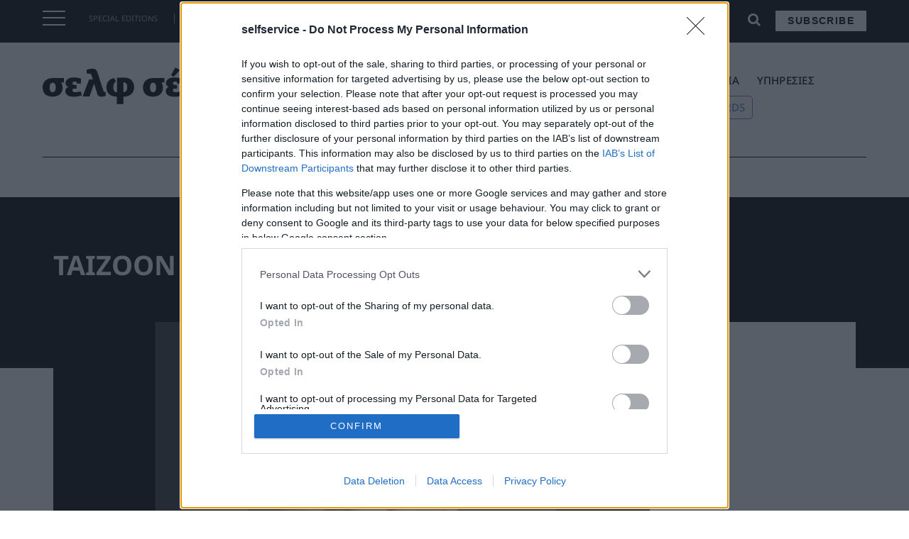

--- FILE ---
content_type: text/html; charset=UTF-8
request_url: https://selfservice.gr/tag/taizoon-khorakiwala/
body_size: 18597
content:
<!doctype html>
<html lang="el" prefix="og: http://ogp.me/ns# fb: http://ogp.me/ns/fb#">
<head>
    <meta charset="UTF-8">
    <meta name="viewport" content="width=device-width, initial-scale=1">

   
    <link rel="apple-touch-icon" sizes="57x57" href="/apple-icon-57x57.png">
<link rel="apple-touch-icon" sizes="60x60" href="/apple-icon-60x60.png">
<link rel="apple-touch-icon" sizes="72x72" href="/apple-icon-72x72.png">
<link rel="apple-touch-icon" sizes="76x76" href="/apple-icon-76x76.png">
<link rel="apple-touch-icon" sizes="114x114" href="/apple-icon-114x114.png">
<link rel="apple-touch-icon" sizes="120x120" href="/apple-icon-120x120.png">
<link rel="apple-touch-icon" sizes="144x144" href="/apple-icon-144x144.png">
<link rel="apple-touch-icon" sizes="152x152" href="/apple-icon-152x152.png">
<link rel="apple-touch-icon" sizes="180x180" href="/apple-icon-180x180.png">
<link rel="icon" type="image/png" sizes="192x192"  href="/android-icon-192x192.png">
<link rel="icon" type="image/png" sizes="32x32" href="/favicon-32x32.png">
<link rel="icon" type="image/png" sizes="96x96" href="/favicon-96x96.png">
<link rel="icon" type="image/png" sizes="16x16" href="/favicon-16x16.png">
<link rel="manifest" href="/manifest.json">
<meta name="msapplication-TileColor" content="#ffffff">
<meta name="msapplication-TileImage" content="/ms-icon-144x144.png">
<meta name="theme-color" content="#ffffff">
<meta name='robots' content='index, follow, max-image-preview:large, max-snippet:-1, max-video-preview:-1' />

<!-- Google Tag Manager for WordPress by gtm4wp.com -->
<script data-cfasync="false" data-pagespeed-no-defer>
	var gtm4wp_datalayer_name = "dataLayer";
	var dataLayer = dataLayer || [];
</script>
<!-- End Google Tag Manager for WordPress by gtm4wp.com -->
	<!-- This site is optimized with the Yoast SEO plugin v19.2 - https://yoast.com/wordpress/plugins/seo/ -->
	<title>Taizoon Khorakiwala Αρχεία - selfservice.gr | Σελφ σέρβις</title>
	<link rel="canonical" href="https://selfservice.gr/tag/taizoon-khorakiwala/" />
	<meta property="og:locale" content="el_GR" />
	<meta property="og:type" content="article" />
	<meta property="og:title" content="Taizoon Khorakiwala Αρχεία - selfservice.gr | Σελφ σέρβις" />
	<meta property="og:url" content="https://selfservice.gr/tag/taizoon-khorakiwala/" />
	<meta property="og:site_name" content="selfservice.gr | Σελφ σέρβις" />
	<meta property="og:image" content="https://selfservice.gr/wp-content/uploads/2023/03/self-1.png" />
	<meta property="og:image:width" content="1200" />
	<meta property="og:image:height" content="630" />
	<meta property="og:image:type" content="image/png" />
	<meta name="twitter:card" content="summary_large_image" />
	<script type="application/ld+json" class="yoast-schema-graph">{"@context":"https://schema.org","@graph":[{"@type":"WebSite","@id":"https://selfservice.gr/#website","url":"https://selfservice.gr/","name":"selfservice.gr | Σελφ σέρβις","description":"","potentialAction":[{"@type":"SearchAction","target":{"@type":"EntryPoint","urlTemplate":"https://selfservice.gr/?s={search_term_string}"},"query-input":"required name=search_term_string"}],"inLanguage":"el"},{"@type":"CollectionPage","@id":"https://selfservice.gr/tag/taizoon-khorakiwala/#webpage","url":"https://selfservice.gr/tag/taizoon-khorakiwala/","name":"Taizoon Khorakiwala Αρχεία - selfservice.gr | Σελφ σέρβις","isPartOf":{"@id":"https://selfservice.gr/#website"},"breadcrumb":{"@id":"https://selfservice.gr/tag/taizoon-khorakiwala/#breadcrumb"},"inLanguage":"el","potentialAction":[{"@type":"ReadAction","target":["https://selfservice.gr/tag/taizoon-khorakiwala/"]}]},{"@type":"BreadcrumbList","@id":"https://selfservice.gr/tag/taizoon-khorakiwala/#breadcrumb","itemListElement":[{"@type":"ListItem","position":1,"name":"Αρχική","item":"https://selfservice.gr/"},{"@type":"ListItem","position":2,"name":"Taizoon Khorakiwala"}]}]}</script>
	<!-- / Yoast SEO plugin. -->


<link rel='dns-prefetch' href='//maxcdn.bootstrapcdn.com' />
<link rel='dns-prefetch' href='//s.w.org' />
<link rel="alternate" type="application/rss+xml" title="Ροή RSS &raquo; selfservice.gr | Σελφ σέρβις" href="https://selfservice.gr/feed/" />
<link rel="alternate" type="application/rss+xml" title="Ροή Σχολίων &raquo; selfservice.gr | Σελφ σέρβις" href="https://selfservice.gr/comments/feed/" />
<link rel="alternate" type="application/rss+xml" title="Ετικέτα ροής selfservice.gr | Σελφ σέρβις &raquo; Taizoon Khorakiwala" href="https://selfservice.gr/tag/taizoon-khorakiwala/feed/" />
<script>window._wpemojiSettings={"baseUrl":"https:\/\/s.w.org\/images\/core\/emoji\/14.0.0\/72x72\/","ext":".png","svgUrl":"https:\/\/s.w.org\/images\/core\/emoji\/14.0.0\/svg\/","svgExt":".svg","source":{"concatemoji":"https:\/\/selfservice.gr\/wp-includes\/js\/wp-emoji-release.min.js?ver=6.0.9"}};
/*! This file is auto-generated */
!function(e,a,t){var n,r,o,i=a.createElement("canvas"),p=i.getContext&&i.getContext("2d");function s(e,t){var a=String.fromCharCode,e=(p.clearRect(0,0,i.width,i.height),p.fillText(a.apply(this,e),0,0),i.toDataURL());return p.clearRect(0,0,i.width,i.height),p.fillText(a.apply(this,t),0,0),e===i.toDataURL()}function c(e){var t=a.createElement("script");t.src=e,t.defer=t.type="text/javascript",a.getElementsByTagName("head")[0].appendChild(t)}for(o=Array("flag","emoji"),t.supports={everything:!0,everythingExceptFlag:!0},r=0;r<o.length;r++)t.supports[o[r]]=function(e){if(!p||!p.fillText)return!1;switch(p.textBaseline="top",p.font="600 32px Arial",e){case"flag":return s([127987,65039,8205,9895,65039],[127987,65039,8203,9895,65039])?!1:!s([55356,56826,55356,56819],[55356,56826,8203,55356,56819])&&!s([55356,57332,56128,56423,56128,56418,56128,56421,56128,56430,56128,56423,56128,56447],[55356,57332,8203,56128,56423,8203,56128,56418,8203,56128,56421,8203,56128,56430,8203,56128,56423,8203,56128,56447]);case"emoji":return!s([129777,127995,8205,129778,127999],[129777,127995,8203,129778,127999])}return!1}(o[r]),t.supports.everything=t.supports.everything&&t.supports[o[r]],"flag"!==o[r]&&(t.supports.everythingExceptFlag=t.supports.everythingExceptFlag&&t.supports[o[r]]);t.supports.everythingExceptFlag=t.supports.everythingExceptFlag&&!t.supports.flag,t.DOMReady=!1,t.readyCallback=function(){t.DOMReady=!0},t.supports.everything||(n=function(){t.readyCallback()},a.addEventListener?(a.addEventListener("DOMContentLoaded",n,!1),e.addEventListener("load",n,!1)):(e.attachEvent("onload",n),a.attachEvent("onreadystatechange",function(){"complete"===a.readyState&&t.readyCallback()})),(e=t.source||{}).concatemoji?c(e.concatemoji):e.wpemoji&&e.twemoji&&(c(e.twemoji),c(e.wpemoji)))}(window,document,window._wpemojiSettings)</script>
<!-- selfservice.gr is managing ads with Advanced Ads 1.34.0 – https://wpadvancedads.com/ --><script data-optimized="1" id="selfs-ready">window.advanced_ads_ready=function(e,a){a=a||"complete";var d=function(e){return"interactive"===a?"loading"!==e:"complete"===e};d(document.readyState)?e():document.addEventListener("readystatechange",(function(a){d(a.target.readyState)&&e()}),{once:"interactive"===a})},window.advanced_ads_ready_queue=window.advanced_ads_ready_queue||[]</script>
		<style>img.wp-smiley,img.emoji{display:inline!important;border:none!important;box-shadow:none!important;height:1em!important;width:1em!important;margin:0 0.07em!important;vertical-align:-0.1em!important;background:none!important;padding:0!important}</style>
	<link data-optimized="1" rel='stylesheet' id='wp-block-library-css'  href='https://selfservice.gr/wp-content/litespeed/css/67599a17e9fa46e427e3975b15fede05.css?ver=11faf' media='all' />
<style id='global-styles-inline-css'>body{--wp--preset--color--black:#000000;--wp--preset--color--cyan-bluish-gray:#abb8c3;--wp--preset--color--white:#ffffff;--wp--preset--color--pale-pink:#f78da7;--wp--preset--color--vivid-red:#cf2e2e;--wp--preset--color--luminous-vivid-orange:#ff6900;--wp--preset--color--luminous-vivid-amber:#fcb900;--wp--preset--color--light-green-cyan:#7bdcb5;--wp--preset--color--vivid-green-cyan:#00d084;--wp--preset--color--pale-cyan-blue:#8ed1fc;--wp--preset--color--vivid-cyan-blue:#0693e3;--wp--preset--color--vivid-purple:#9b51e0;--wp--preset--gradient--vivid-cyan-blue-to-vivid-purple:linear-gradient(135deg,rgba(6,147,227,1) 0%,rgb(155,81,224) 100%);--wp--preset--gradient--light-green-cyan-to-vivid-green-cyan:linear-gradient(135deg,rgb(122,220,180) 0%,rgb(0,208,130) 100%);--wp--preset--gradient--luminous-vivid-amber-to-luminous-vivid-orange:linear-gradient(135deg,rgba(252,185,0,1) 0%,rgba(255,105,0,1) 100%);--wp--preset--gradient--luminous-vivid-orange-to-vivid-red:linear-gradient(135deg,rgba(255,105,0,1) 0%,rgb(207,46,46) 100%);--wp--preset--gradient--very-light-gray-to-cyan-bluish-gray:linear-gradient(135deg,rgb(238,238,238) 0%,rgb(169,184,195) 100%);--wp--preset--gradient--cool-to-warm-spectrum:linear-gradient(135deg,rgb(74,234,220) 0%,rgb(151,120,209) 20%,rgb(207,42,186) 40%,rgb(238,44,130) 60%,rgb(251,105,98) 80%,rgb(254,248,76) 100%);--wp--preset--gradient--blush-light-purple:linear-gradient(135deg,rgb(255,206,236) 0%,rgb(152,150,240) 100%);--wp--preset--gradient--blush-bordeaux:linear-gradient(135deg,rgb(254,205,165) 0%,rgb(254,45,45) 50%,rgb(107,0,62) 100%);--wp--preset--gradient--luminous-dusk:linear-gradient(135deg,rgb(255,203,112) 0%,rgb(199,81,192) 50%,rgb(65,88,208) 100%);--wp--preset--gradient--pale-ocean:linear-gradient(135deg,rgb(255,245,203) 0%,rgb(182,227,212) 50%,rgb(51,167,181) 100%);--wp--preset--gradient--electric-grass:linear-gradient(135deg,rgb(202,248,128) 0%,rgb(113,206,126) 100%);--wp--preset--gradient--midnight:linear-gradient(135deg,rgb(2,3,129) 0%,rgb(40,116,252) 100%);--wp--preset--duotone--dark-grayscale:url('#wp-duotone-dark-grayscale');--wp--preset--duotone--grayscale:url('#wp-duotone-grayscale');--wp--preset--duotone--purple-yellow:url('#wp-duotone-purple-yellow');--wp--preset--duotone--blue-red:url('#wp-duotone-blue-red');--wp--preset--duotone--midnight:url('#wp-duotone-midnight');--wp--preset--duotone--magenta-yellow:url('#wp-duotone-magenta-yellow');--wp--preset--duotone--purple-green:url('#wp-duotone-purple-green');--wp--preset--duotone--blue-orange:url('#wp-duotone-blue-orange');--wp--preset--font-size--small:13px;--wp--preset--font-size--medium:20px;--wp--preset--font-size--large:36px;--wp--preset--font-size--x-large:42px}.has-black-color{color:var(--wp--preset--color--black)!important}.has-cyan-bluish-gray-color{color:var(--wp--preset--color--cyan-bluish-gray)!important}.has-white-color{color:var(--wp--preset--color--white)!important}.has-pale-pink-color{color:var(--wp--preset--color--pale-pink)!important}.has-vivid-red-color{color:var(--wp--preset--color--vivid-red)!important}.has-luminous-vivid-orange-color{color:var(--wp--preset--color--luminous-vivid-orange)!important}.has-luminous-vivid-amber-color{color:var(--wp--preset--color--luminous-vivid-amber)!important}.has-light-green-cyan-color{color:var(--wp--preset--color--light-green-cyan)!important}.has-vivid-green-cyan-color{color:var(--wp--preset--color--vivid-green-cyan)!important}.has-pale-cyan-blue-color{color:var(--wp--preset--color--pale-cyan-blue)!important}.has-vivid-cyan-blue-color{color:var(--wp--preset--color--vivid-cyan-blue)!important}.has-vivid-purple-color{color:var(--wp--preset--color--vivid-purple)!important}.has-black-background-color{background-color:var(--wp--preset--color--black)!important}.has-cyan-bluish-gray-background-color{background-color:var(--wp--preset--color--cyan-bluish-gray)!important}.has-white-background-color{background-color:var(--wp--preset--color--white)!important}.has-pale-pink-background-color{background-color:var(--wp--preset--color--pale-pink)!important}.has-vivid-red-background-color{background-color:var(--wp--preset--color--vivid-red)!important}.has-luminous-vivid-orange-background-color{background-color:var(--wp--preset--color--luminous-vivid-orange)!important}.has-luminous-vivid-amber-background-color{background-color:var(--wp--preset--color--luminous-vivid-amber)!important}.has-light-green-cyan-background-color{background-color:var(--wp--preset--color--light-green-cyan)!important}.has-vivid-green-cyan-background-color{background-color:var(--wp--preset--color--vivid-green-cyan)!important}.has-pale-cyan-blue-background-color{background-color:var(--wp--preset--color--pale-cyan-blue)!important}.has-vivid-cyan-blue-background-color{background-color:var(--wp--preset--color--vivid-cyan-blue)!important}.has-vivid-purple-background-color{background-color:var(--wp--preset--color--vivid-purple)!important}.has-black-border-color{border-color:var(--wp--preset--color--black)!important}.has-cyan-bluish-gray-border-color{border-color:var(--wp--preset--color--cyan-bluish-gray)!important}.has-white-border-color{border-color:var(--wp--preset--color--white)!important}.has-pale-pink-border-color{border-color:var(--wp--preset--color--pale-pink)!important}.has-vivid-red-border-color{border-color:var(--wp--preset--color--vivid-red)!important}.has-luminous-vivid-orange-border-color{border-color:var(--wp--preset--color--luminous-vivid-orange)!important}.has-luminous-vivid-amber-border-color{border-color:var(--wp--preset--color--luminous-vivid-amber)!important}.has-light-green-cyan-border-color{border-color:var(--wp--preset--color--light-green-cyan)!important}.has-vivid-green-cyan-border-color{border-color:var(--wp--preset--color--vivid-green-cyan)!important}.has-pale-cyan-blue-border-color{border-color:var(--wp--preset--color--pale-cyan-blue)!important}.has-vivid-cyan-blue-border-color{border-color:var(--wp--preset--color--vivid-cyan-blue)!important}.has-vivid-purple-border-color{border-color:var(--wp--preset--color--vivid-purple)!important}.has-vivid-cyan-blue-to-vivid-purple-gradient-background{background:var(--wp--preset--gradient--vivid-cyan-blue-to-vivid-purple)!important}.has-light-green-cyan-to-vivid-green-cyan-gradient-background{background:var(--wp--preset--gradient--light-green-cyan-to-vivid-green-cyan)!important}.has-luminous-vivid-amber-to-luminous-vivid-orange-gradient-background{background:var(--wp--preset--gradient--luminous-vivid-amber-to-luminous-vivid-orange)!important}.has-luminous-vivid-orange-to-vivid-red-gradient-background{background:var(--wp--preset--gradient--luminous-vivid-orange-to-vivid-red)!important}.has-very-light-gray-to-cyan-bluish-gray-gradient-background{background:var(--wp--preset--gradient--very-light-gray-to-cyan-bluish-gray)!important}.has-cool-to-warm-spectrum-gradient-background{background:var(--wp--preset--gradient--cool-to-warm-spectrum)!important}.has-blush-light-purple-gradient-background{background:var(--wp--preset--gradient--blush-light-purple)!important}.has-blush-bordeaux-gradient-background{background:var(--wp--preset--gradient--blush-bordeaux)!important}.has-luminous-dusk-gradient-background{background:var(--wp--preset--gradient--luminous-dusk)!important}.has-pale-ocean-gradient-background{background:var(--wp--preset--gradient--pale-ocean)!important}.has-electric-grass-gradient-background{background:var(--wp--preset--gradient--electric-grass)!important}.has-midnight-gradient-background{background:var(--wp--preset--gradient--midnight)!important}.has-small-font-size{font-size:var(--wp--preset--font-size--small)!important}.has-medium-font-size{font-size:var(--wp--preset--font-size--medium)!important}.has-large-font-size{font-size:var(--wp--preset--font-size--large)!important}.has-x-large-font-size{font-size:var(--wp--preset--font-size--x-large)!important}</style>
<link data-optimized="1" rel='stylesheet' id='load-fa-css'  href='https://selfservice.gr/wp-content/litespeed/css/87665b3327817b591899b64f79dff702.css?ver=ff702' media='all' />
<link data-optimized="1" rel='stylesheet' id='bootstrap-css'  href='https://selfservice.gr/wp-content/litespeed/css/eea728e6520625a1b2e90f176fe00b90.css?ver=00b90' media='all' />
<link data-optimized="1" rel='stylesheet' id='td-theme-css'  href='https://selfservice.gr/wp-content/litespeed/css/9ed6a99bef46cc714fc157160bc52ec7.css?ver=4d0ba' media='all' />
<link data-optimized="1" rel='stylesheet' id='owl-css-css'  href='https://selfservice.gr/wp-content/litespeed/css/70ac1de6308bfbba57d79d7c7b40c093.css?ver=78d50' media='all' />
<link data-optimized="1" rel='stylesheet' id='owl-theme-css-css'  href='https://selfservice.gr/wp-content/litespeed/css/40721a53e5a021021eecd225c7cbf0e6.css?ver=c6c34' media='all' />
<link data-optimized="1" rel='stylesheet' id='td-theme-child-css'  href='https://selfservice.gr/wp-content/litespeed/css/c4d401c12867374edc1c0f031270751a.css?ver=1a713' media='all' />
<script src='https://selfservice.gr/wp-includes/js/jquery/jquery.min.js?ver=3.6.0' id='jquery-core-js'></script>
<script data-optimized="1" src='https://selfservice.gr/wp-content/litespeed/js/a7ccc20076c373cbf981c22365553f26.js?ver=d4ca9' id='jquery-migrate-js'></script>
<script data-optimized="1" src='https://selfservice.gr/wp-content/litespeed/js/dcc57361380c15c4f713ac9eb2066fa4.js?ver=66fa4' id='bootstrap-js-js'></script>
<script data-optimized="1" src='https://selfservice.gr/wp-content/litespeed/js/3d422dafa395311ec201186363799452.js?ver=1c44b' id='owl-js-js'></script>
<script data-optimized="1" src='https://selfservice.gr/wp-content/litespeed/js/e496eb323e33c3fb5ea6ec570f230232.js?ver=8057a' id='resize-sesnsor-js'></script>
<script data-optimized="1" src='https://selfservice.gr/wp-content/litespeed/js/3ea4d8323d4ad30a36af64031b61ee66.js?ver=974a5' id='sticky-sidebar-js'></script>
<script data-optimized="1" src='https://selfservice.gr/wp-content/litespeed/js/5f6e89e144b3418a15232ed64d0976d9.js?ver=2b1a5' id='remove_accents-js'></script>
<script data-optimized="1" src='https://selfservice.gr/wp-content/litespeed/js/7b4b4c43d848cbc4517b527e5d9ce6ba.js?ver=caee9' id='custom-js-js'></script>
<link rel="https://api.w.org/" href="https://selfservice.gr/wp-json/" /><link rel="alternate" type="application/json" href="https://selfservice.gr/wp-json/wp/v2/tags/2245" /><link rel="EditURI" type="application/rsd+xml" title="RSD" href="https://selfservice.gr/xmlrpc.php?rsd" />
<link rel="wlwmanifest" type="application/wlwmanifest+xml" href="https://selfservice.gr/wp-includes/wlwmanifest.xml" /> 
<meta name="generator" content="WordPress 6.0.9" />

<!-- Google Tag Manager for WordPress by gtm4wp.com -->
<!-- GTM Container placement set to footer -->
<script data-cfasync="false" data-pagespeed-no-defer type="text/javascript">
</script>
<!-- End Google Tag Manager for WordPress by gtm4wp.com --><style>.recentcomments a{display:inline!important;padding:0!important;margin:0!important}</style><!-- Global site tag (gtag.js) - Google Analytics -->
<script async src="https://www.googletagmanager.com/gtag/js?id=G-PYKG2YDZS9"></script>
<script>
  window.dataLayer = window.dataLayer || [];
  function gtag(){dataLayer.push(arguments);}
  gtag('js', new Date());

  gtag('config', 'G-PYKG2YDZS9');
</script>




<!-- Facebook Pixel Code -->
    <script>!function(f,b,e,v,n,t,s){if(f.fbq)return;n=f.fbq=function(){n.callMethod?n.callMethod.apply(n,arguments):n.queue.push(arguments)};if(!f._fbq)f._fbq=n;n.push=n;n.loaded=!0;n.version='2.0';n.queue=[];t=b.createElement(e);t.async=!0;t.src=v;s=b.getElementsByTagName(e)[0];s.parentNode.insertBefore(t,s)}(window,document,'script','//connect.facebook.net/en_US/fbevents.js');fbq('init','628932920558072');fbq('track',"PageView")</script>
    <noscript><img height="1" width="1" style="display:none"
                   src="https://www.facebook.com/tr?id=628932920558072&ev=PageView&noscript=1"
        /></noscript>
    <!-- End Facebook Pixel Code -->


<!-- Adsence Tag Code -->
<script async src="https://pagead2.googlesyndication.com/pagead/js/adsbygoogle.js?client=ca-pub-2038183715524079"
     crossorigin="anonymous"></script>



    <!-- Google Ad Manager Code -->
<script async src="https://securepubads.g.doubleclick.net/tag/js/gpt.js"></script>
<script>window.googletag=window.googletag||{cmd:[]};googletag.cmd.push(function(){googletag.defineSlot('/4216200/selfservice.gr/billboard1',[[300,250],[336,280],[728,90],[970,250],[970,90]],'div-gpt-ad-1656496017180-0').addService(googletag.pubads());googletag.pubads().enableSingleRequest();googletag.enableServices()})</script>
<script>window.googletag=window.googletag||{cmd:[]};googletag.cmd.push(function(){googletag.defineSlot('/4216200/selfservice.gr/inline1',[[300,600],[728,90],[300,250],[336,280]],'div-gpt-ad-1656496021785-0').addService(googletag.pubads());googletag.pubads().enableSingleRequest();googletag.enableServices()})</script>
<script>window.googletag=window.googletag||{cmd:[]};googletag.cmd.push(function(){googletag.defineSlot('/4216200/selfservice.gr/inline2',[[300,600],[300,250],[728,90],[336,280]],'div-gpt-ad-1656496025652-0').addService(googletag.pubads());googletag.pubads().enableSingleRequest();googletag.enableServices()})</script>
<script>window.googletag=window.googletag||{cmd:[]};googletag.cmd.push(function(){googletag.defineSlot('/4216200/selfservice.gr/sidebar1',[[300,600],[336,280],[300,250]],'div-gpt-ad-1656496029756-0').addService(googletag.pubads());googletag.pubads().enableSingleRequest();googletag.enableServices()})</script>
<script>window.googletag=window.googletag||{cmd:[]};googletag.cmd.push(function(){googletag.defineSlot('/4216200/selfservice.gr/sidebar2',[[300,600],[300,250],[336,280]],'div-gpt-ad-1657108841429-0').addService(googletag.pubads());googletag.pubads().enableSingleRequest();googletag.enableServices()})</script>
    <!-- END Google Ad Manager Code -->




<!-- Sharpspring Tracking Code -->
<script data-optimized="1" type="text/javascript">var _ss=_ss||[];_ss.push(['_setDomain','https://koi-3QNTJ7H7GY.marketingautomation.services/net']);_ss.push(['_setAccount','KOI-4LAN3NR0W8']);_ss.push(['_trackPageView']);window._pa=window._pa||{};(function(){var ss=document.createElement('script');ss.type='text/javascript';ss.async=!0;ss.src=('https:'==document.location.protocol?'https://':'http://')+'koi-3QNTJ7H7GY.marketingautomation.services/client/ss.js?ver=2.4.0';var scr=document.getElementsByTagName('script')[0];scr.parentNode.insertBefore(ss,scr)})()</script>
<!-- End Sharpspring Tracking Code -->

    <!-- moosend Intergration Code -->
<script>!function(t,n,e,o,a){function d(t){var n=~~(Date.now()/3e5),o=document.createElement(e);o.async=!0,o.src=t+"?ts="+n;var a=document.getElementsByTagName(e)[0];a.parentNode.insertBefore(o,a)}t.MooTrackerObject=a,t[a]=t[a]||function(){return t[a].q?void t[a].q.push(arguments):void(t[a].q=[arguments])},window.attachEvent?window.attachEvent("onload",d.bind(this,o)):window.addEventListener("load",d.bind(this,o),!1)}(window,document,"script","//cdn.stat-track.com/statics/moosend-tracking.min.js","mootrack");mootrack('init','6a95fd28-6b53-4330-8bfe-d00bb8401926')</script>
    <!-- END moosend Intergration Code -->
    <!-- START ShareThis Intergration Code -->
<script data-optimized="1" type='text/javascript' src='https://selfservice.gr/wp-content/litespeed/js/3ce0126be742ced79fcbf688f821f58b.js?ver=1f58b' async='async'></script>
    <!-- END ShareThis Intergration Code -->

<!-- InMobi Choice. Consent Manager Tag v3.0 (for TCF 2.2) -->
<script data-optimized="1" type="text/javascript" async=true>(function(){var host=window.location.hostname;var element=document.createElement('script');var firstScript=document.getElementsByTagName('script')[0];var url='https://cmp.inmobi.com'.concat('/choice/','VHxPYNeU4S8WA','/',host,'/choice.js?tag_version=V3');var uspTries=0;var uspTriesLimit=3;element.async=!0;element.type='text/javascript';element.src=url;firstScript.parentNode.insertBefore(element,firstScript);function makeStub(){var TCF_LOCATOR_NAME='__tcfapiLocator';var queue=[];var win=window;var cmpFrame;function addFrame(){var doc=win.document;var otherCMP=!!(win.frames[TCF_LOCATOR_NAME]);if(!otherCMP){if(doc.body){var iframe=doc.createElement('iframe');iframe.style.cssText='display:none';iframe.name=TCF_LOCATOR_NAME;doc.body.appendChild(iframe)}else{setTimeout(addFrame,5)}}
return!otherCMP}
function tcfAPIHandler(){var gdprApplies;var args=arguments;if(!args.length){return queue}else if(args[0]==='setGdprApplies'){if(args.length>3&&args[2]===2&&typeof args[3]==='boolean'){gdprApplies=args[3];if(typeof args[2]==='function'){args[2]('set',!0)}}}else if(args[0]==='ping'){var retr={gdprApplies:gdprApplies,cmpLoaded:!1,cmpStatus:'stub'};if(typeof args[2]==='function'){args[2](retr)}}else{if(args[0]==='init'&&typeof args[3]==='object'){args[3]=Object.assign(args[3],{tag_version:'V3'})}
queue.push(args)}}
function postMessageEventHandler(event){var msgIsString=typeof event.data==='string';var json={};try{if(msgIsString){json=JSON.parse(event.data)}else{json=event.data}}catch(ignore){}
var payload=json.__tcfapiCall;if(payload){window.__tcfapi(payload.command,payload.version,function(retValue,success){var returnMsg={__tcfapiReturn:{returnValue:retValue,success:success,callId:payload.callId}};if(msgIsString){returnMsg=JSON.stringify(returnMsg)}
if(event&&event.source&&event.source.postMessage){event.source.postMessage(returnMsg,'*')}},payload.parameter)}}
while(win){try{if(win.frames[TCF_LOCATOR_NAME]){cmpFrame=win;break}}catch(ignore){}
if(win===window.top){break}
win=win.parent}
if(!cmpFrame){addFrame();win.__tcfapi=tcfAPIHandler;win.addEventListener('message',postMessageEventHandler,!1)}};makeStub();function makeGppStub(){const CMP_ID=10;const SUPPORTED_APIS=['2:tcfeuv2','6:uspv1','7:usnatv1','8:usca','9:usvav1','10:uscov1','11:usutv1','12:usctv1'];window.__gpp_addFrame=function(n){if(!window.frames[n]){if(document.body){var i=document.createElement("iframe");i.style.cssText="display:none";i.name=n;document.body.appendChild(i)}else{window.setTimeout(window.__gpp_addFrame,10,n)}}};window.__gpp_stub=function(){var b=arguments;__gpp.queue=__gpp.queue||[];__gpp.events=__gpp.events||[];if(!b.length||(b.length==1&&b[0]=="queue")){return __gpp.queue}
if(b.length==1&&b[0]=="events"){return __gpp.events}
var cmd=b[0];var clb=b.length>1?b[1]:null;var par=b.length>2?b[2]:null;if(cmd==="ping"){clb({gppVersion:"1.1",cmpStatus:"stub",cmpDisplayStatus:"hidden",signalStatus:"not ready",supportedAPIs:SUPPORTED_APIS,cmpId:CMP_ID,sectionList:[],applicableSections:[-1],gppString:"",parsedSections:{},},!0)}else if(cmd==="addEventListener"){if(!("lastId" in __gpp)){__gpp.lastId=0}
__gpp.lastId++;var lnr=__gpp.lastId;__gpp.events.push({id:lnr,callback:clb,parameter:par,});clb({eventName:"listenerRegistered",listenerId:lnr,data:!0,pingData:{gppVersion:"1.1",cmpStatus:"stub",cmpDisplayStatus:"hidden",signalStatus:"not ready",supportedAPIs:SUPPORTED_APIS,cmpId:CMP_ID,sectionList:[],applicableSections:[-1],gppString:"",parsedSections:{},},},!0)}else if(cmd==="removeEventListener"){var success=!1;for(var i=0;i<__gpp.events.length;i++){if(__gpp.events[i].id==par){__gpp.events.splice(i,1);success=!0;break}}
clb({eventName:"listenerRemoved",listenerId:par,data:success,pingData:{gppVersion:"1.1",cmpStatus:"stub",cmpDisplayStatus:"hidden",signalStatus:"not ready",supportedAPIs:SUPPORTED_APIS,cmpId:CMP_ID,sectionList:[],applicableSections:[-1],gppString:"",parsedSections:{},},},!0)}else if(cmd==="hasSection"){clb(!1,!0)}else if(cmd==="getSection"||cmd==="getField"){clb(null,!0)}else{__gpp.queue.push([].slice.apply(b))}};window.__gpp_msghandler=function(event){var msgIsString=typeof event.data==="string";try{var json=msgIsString?JSON.parse(event.data):event.data}catch(e){var json=null}
if(typeof json==="object"&&json!==null&&"__gppCall" in json){var i=json.__gppCall;window.__gpp(i.command,function(retValue,success){var returnMsg={__gppReturn:{returnValue:retValue,success:success,callId:i.callId,},};event.source.postMessage(msgIsString?JSON.stringify(returnMsg):returnMsg,"*")},"parameter" in i?i.parameter:null,"version" in i?i.version:"1.1")}};if(!("__gpp" in window)||typeof window.__gpp!=="function"){window.__gpp=window.__gpp_stub;window.addEventListener("message",window.__gpp_msghandler,!1);window.__gpp_addFrame("__gppLocator")}};makeGppStub();var uspStubFunction=function(){var arg=arguments;if(typeof window.__uspapi!==uspStubFunction){setTimeout(function(){if(typeof window.__uspapi!=='undefined'){window.__uspapi.apply(window.__uspapi,arg)}},500)}};var checkIfUspIsReady=function(){uspTries++;if(window.__uspapi===uspStubFunction&&uspTries<uspTriesLimit){console.warn('USP is not accessible')}else{clearInterval(uspInterval)}};if(typeof window.__uspapi==='undefined'){window.__uspapi=uspStubFunction;var uspInterval=setInterval(checkIfUspIsReady,6000)}})()</script>
<!-- End InMobi Choice. Consent Manager Tag v3.0 (for TCF 2.2) -->		<style id="wp-custom-css">.button-conference a{color:#ffffff!important;background-color:#5B83C0!important;border-style:solid;border-width:1px;border-color:#5B83C0!important;margin-left:2px;padding:5px 10px!important;border-radius:5px;text-shadow:none}.button-conference:hover a{color:#5B83C0!important;background-color:#E6ECF5!important;border-style:solid;border-width:1px;border-color:#5B83C0!important;margin-left:2px;padding:5px 10px!important;border-radius:5px;text-shadow:none}.button-awards a{color:#5B83C0!important;background-color:#ffffff!important;border-style:solid;border-width:1px;border-color:#5B83C0;margin-left:2px;padding:5px 10px!important;border-radius:5px;text-shadow:none}.button-awards:hover a{color:#ffffff!important;background-color:#5B83C0!important;border-style:solid;border-width:1px;border-color:#5B83C0;margin-left:2px;padding:5px 10px!important;border-radius:5px;text-shadow:none}@media screen and (min-width:800px){.menu-footer_third_column-container ul{columns:2;-webkit-columns:2;-moz-columns:2}}.post-content ol li{list-style-type:decimal;font-family:'Noto Sans','Trebuchet MS',sans-serif;font-size:2.1rem;line-height:3.2rem}.powerlist a{color:#ffffff!important;background-color:#E1A418!important;padding:5px 10px!important;border-radius:5px;text-shadow:none;margin:2px}.powerlist:hover a{color:#ffffff!important;background-color:#E1A418!important;padding:5px 10px!important;border-radius:5px;text-shadow:none;margin:2px}.event-lists a{color:#ffffff!important;background-color:#EE5A08!important;padding:5px 10px!important;border-radius:5px;text-shadow:none;margin:2px}.event-lists:hover a{color:#ffffff!important;background-color:#EE5A08!important;padding:5px 10px!important;border-radius:5px;text-shadow:none;margin:2px}.gallery-caption{height:100%!important;top:10px!important;display:block!important;padding-left:10px!important;padding-right:10px!important;margin-bottom:15px!important}.gallery-item .gallery-icon img{margin-bottom:20px!important;object-fit:cover!important;min-height:300px!important;max-height:300px!important}@media only screen and (max-width:600px){post-content iframe{width:100%!important;height:200px!important}}iframe[src*="youtube.com"],iframe[src*="youtu.be"]{width:100%!important;height:520px!important}@media only screen and (max-width:600px){iframe[src*="youtube.com"],iframe[src*="youtu.be"]{width:100%!important;height:250px!important}}</style>
		
<!-- START - Open Graph and Twitter Card Tags 3.1.2 -->
 <!-- Facebook Open Graph -->
  <meta property="og:locale" content="el_GR"/>
  <meta property="og:site_name" content="selfservice.gr | Σελφ σέρβις"/>
  <meta property="og:title" content="Taizoon Khorakiwala"/>
  <meta property="og:url" content="https://selfservice.gr/tag/taizoon-khorakiwala/"/>
  <meta property="og:type" content="article"/>
  <meta property="og:description" content="Taizoon Khorakiwala"/>
 <!-- Google+ / Schema.org -->
 <!-- Twitter Cards -->
  <meta name="twitter:title" content="Taizoon Khorakiwala"/>
  <meta name="twitter:url" content="https://selfservice.gr/tag/taizoon-khorakiwala/"/>
  <meta name="twitter:description" content="Taizoon Khorakiwala"/>
  <meta name="twitter:card" content="summary_large_image"/>
 <!-- SEO -->
 <!-- Misc. tags -->
 <!-- is_tag -->
<!-- END - Open Graph and Twitter Card Tags 3.1.2 -->
	

</head>

<body class="archive tag tag-taizoon-khorakiwala tag-2245 hfeed aa-prefix-selfs-">
<!-- /4216200/selfservice.gr/skin -->
<div id='skin'>
<script>googletag.cmd.push(function(){googletag.display('skin')})</script>
</div>

<!-- /4216200/selfservice.gr/prestitial -->
<div id='prestitial'>
<script>googletag.cmd.push(function(){googletag.display('prestitial')})</script>
</div>
<svg xmlns="http://www.w3.org/2000/svg" viewBox="0 0 0 0" width="0" height="0" focusable="false" role="none" style="visibility: hidden; position: absolute; left: -9999px; overflow: hidden;" ><defs><filter id="wp-duotone-dark-grayscale"><feColorMatrix color-interpolation-filters="sRGB" type="matrix" values=" .299 .587 .114 0 0 .299 .587 .114 0 0 .299 .587 .114 0 0 .299 .587 .114 0 0 " /><feComponentTransfer color-interpolation-filters="sRGB" ><feFuncR type="table" tableValues="0 0.49803921568627" /><feFuncG type="table" tableValues="0 0.49803921568627" /><feFuncB type="table" tableValues="0 0.49803921568627" /><feFuncA type="table" tableValues="1 1" /></feComponentTransfer><feComposite in2="SourceGraphic" operator="in" /></filter></defs></svg><svg xmlns="http://www.w3.org/2000/svg" viewBox="0 0 0 0" width="0" height="0" focusable="false" role="none" style="visibility: hidden; position: absolute; left: -9999px; overflow: hidden;" ><defs><filter id="wp-duotone-grayscale"><feColorMatrix color-interpolation-filters="sRGB" type="matrix" values=" .299 .587 .114 0 0 .299 .587 .114 0 0 .299 .587 .114 0 0 .299 .587 .114 0 0 " /><feComponentTransfer color-interpolation-filters="sRGB" ><feFuncR type="table" tableValues="0 1" /><feFuncG type="table" tableValues="0 1" /><feFuncB type="table" tableValues="0 1" /><feFuncA type="table" tableValues="1 1" /></feComponentTransfer><feComposite in2="SourceGraphic" operator="in" /></filter></defs></svg><svg xmlns="http://www.w3.org/2000/svg" viewBox="0 0 0 0" width="0" height="0" focusable="false" role="none" style="visibility: hidden; position: absolute; left: -9999px; overflow: hidden;" ><defs><filter id="wp-duotone-purple-yellow"><feColorMatrix color-interpolation-filters="sRGB" type="matrix" values=" .299 .587 .114 0 0 .299 .587 .114 0 0 .299 .587 .114 0 0 .299 .587 .114 0 0 " /><feComponentTransfer color-interpolation-filters="sRGB" ><feFuncR type="table" tableValues="0.54901960784314 0.98823529411765" /><feFuncG type="table" tableValues="0 1" /><feFuncB type="table" tableValues="0.71764705882353 0.25490196078431" /><feFuncA type="table" tableValues="1 1" /></feComponentTransfer><feComposite in2="SourceGraphic" operator="in" /></filter></defs></svg><svg xmlns="http://www.w3.org/2000/svg" viewBox="0 0 0 0" width="0" height="0" focusable="false" role="none" style="visibility: hidden; position: absolute; left: -9999px; overflow: hidden;" ><defs><filter id="wp-duotone-blue-red"><feColorMatrix color-interpolation-filters="sRGB" type="matrix" values=" .299 .587 .114 0 0 .299 .587 .114 0 0 .299 .587 .114 0 0 .299 .587 .114 0 0 " /><feComponentTransfer color-interpolation-filters="sRGB" ><feFuncR type="table" tableValues="0 1" /><feFuncG type="table" tableValues="0 0.27843137254902" /><feFuncB type="table" tableValues="0.5921568627451 0.27843137254902" /><feFuncA type="table" tableValues="1 1" /></feComponentTransfer><feComposite in2="SourceGraphic" operator="in" /></filter></defs></svg><svg xmlns="http://www.w3.org/2000/svg" viewBox="0 0 0 0" width="0" height="0" focusable="false" role="none" style="visibility: hidden; position: absolute; left: -9999px; overflow: hidden;" ><defs><filter id="wp-duotone-midnight"><feColorMatrix color-interpolation-filters="sRGB" type="matrix" values=" .299 .587 .114 0 0 .299 .587 .114 0 0 .299 .587 .114 0 0 .299 .587 .114 0 0 " /><feComponentTransfer color-interpolation-filters="sRGB" ><feFuncR type="table" tableValues="0 0" /><feFuncG type="table" tableValues="0 0.64705882352941" /><feFuncB type="table" tableValues="0 1" /><feFuncA type="table" tableValues="1 1" /></feComponentTransfer><feComposite in2="SourceGraphic" operator="in" /></filter></defs></svg><svg xmlns="http://www.w3.org/2000/svg" viewBox="0 0 0 0" width="0" height="0" focusable="false" role="none" style="visibility: hidden; position: absolute; left: -9999px; overflow: hidden;" ><defs><filter id="wp-duotone-magenta-yellow"><feColorMatrix color-interpolation-filters="sRGB" type="matrix" values=" .299 .587 .114 0 0 .299 .587 .114 0 0 .299 .587 .114 0 0 .299 .587 .114 0 0 " /><feComponentTransfer color-interpolation-filters="sRGB" ><feFuncR type="table" tableValues="0.78039215686275 1" /><feFuncG type="table" tableValues="0 0.94901960784314" /><feFuncB type="table" tableValues="0.35294117647059 0.47058823529412" /><feFuncA type="table" tableValues="1 1" /></feComponentTransfer><feComposite in2="SourceGraphic" operator="in" /></filter></defs></svg><svg xmlns="http://www.w3.org/2000/svg" viewBox="0 0 0 0" width="0" height="0" focusable="false" role="none" style="visibility: hidden; position: absolute; left: -9999px; overflow: hidden;" ><defs><filter id="wp-duotone-purple-green"><feColorMatrix color-interpolation-filters="sRGB" type="matrix" values=" .299 .587 .114 0 0 .299 .587 .114 0 0 .299 .587 .114 0 0 .299 .587 .114 0 0 " /><feComponentTransfer color-interpolation-filters="sRGB" ><feFuncR type="table" tableValues="0.65098039215686 0.40392156862745" /><feFuncG type="table" tableValues="0 1" /><feFuncB type="table" tableValues="0.44705882352941 0.4" /><feFuncA type="table" tableValues="1 1" /></feComponentTransfer><feComposite in2="SourceGraphic" operator="in" /></filter></defs></svg><svg xmlns="http://www.w3.org/2000/svg" viewBox="0 0 0 0" width="0" height="0" focusable="false" role="none" style="visibility: hidden; position: absolute; left: -9999px; overflow: hidden;" ><defs><filter id="wp-duotone-blue-orange"><feColorMatrix color-interpolation-filters="sRGB" type="matrix" values=" .299 .587 .114 0 0 .299 .587 .114 0 0 .299 .587 .114 0 0 .299 .587 .114 0 0 " /><feComponentTransfer color-interpolation-filters="sRGB" ><feFuncR type="table" tableValues="0.098039215686275 1" /><feFuncG type="table" tableValues="0 0.66274509803922" /><feFuncB type="table" tableValues="0.84705882352941 0.41960784313725" /><feFuncA type="table" tableValues="1 1" /></feComponentTransfer><feComposite in2="SourceGraphic" operator="in" /></filter></defs></svg><div id="page" class="site">
    <div class="td-scroll-up"><i class="td-icon-menu-up"></i></div>
    <div id="td-outer-wrap">
        
        <div class="td-outer-container">
                        <div class="td-header-container td-header-wrap td-header-style-1">
                <div class="se_header-top-menu">
                    <div class="top-header-login-menu">
                        <div class="top-header-login-menu-wrapper clearfix">
                            <div class="top-header-toggle">
                                <a href="#" class="top-header-toggle-icon"></a>
                            </div>
                            <div class="top-header-logo">
                                <a href="https://selfservice.gr">
                                    <span class="marketingweek-logo">
										<svg version="1.1" id="Layer_1" xmlns="http://www.w3.org/2000/svg" xmlns:xlink="http://www.w3.org/1999/xlink" x="0px" y="0px"
	 viewBox="0 0 231.4 39.8" style="enable-background:new 0 0 231.4 39.8;" xml:space="preserve">
<g>
	<path d="M224.9,11.1c-8.4,0-11.1,4.8-11.1,10.3c0,5.6,2.4,7.6,8.2,10.3c1.2,0.6,1.8,1.1,1.8,1.7c0,0.6-0.8,1.9-1.9,3.2l3.5,3.2
		c3.2-2.6,6-5.6,6-7.9c0-1.7-1.3-3-4.7-4.8c-4.5-2.3-5.3-3.6-5.3-6.1c0-2.8,1.2-4.8,3.9-4.8c0.5,0,1,0,1.2,0.2v2.4h4.8
		c0-1,0-5.6,0-6.6C229.4,11.4,227.2,11.1,224.9,11.1 M202,16.3v11c0,2.9,1.2,4.5,5,4.5c1.5,0,3.8-0.4,5.4-1v-4.5h-2.8V11.5h-9.6v4.8
		H202z M187.3,7.3c1.4,0,2.5,1,2.5,3c0,2-1.2,3.2-2.8,3.2h-0.9v4.2h0.9c3.2,0,4.1,1.7,4.1,4.1c0,3-1.1,4.7-3.4,4.7
		c-0.8,0-2-0.2-3-0.8v-15C184.7,8.5,185.5,7.3,187.3,7.3 M184.5,38.5v-8.2c1.4,0.8,3.5,1.2,5.3,1.2c5.3,0,8.6-3.2,8.6-9.2
		c0-2.9-0.8-6.1-4.6-7.3c1.8-0.9,3-3,3-5.5c0-3.5-2.6-7.3-9.7-7.3c-7.8,0-10.2,5.5-10.2,10.5v12.4c0,3,0,10.3,0,13.5H184.5z
		 M153.1,29.4c0,1.5,0,7.2-0.1,10.1h7.7v-9c1.7,0.8,4,1,5.3,1c6.4,0,9-4.3,9-10.3c0-5.7-3-10.2-10.4-10.2c-5.9,0-11.3,2.6-11.4,12.3
		L153.1,29.4z M164,26.4c-1,0-2.3-0.3-3.2-0.9v-4.7c0-2.9,1.5-4.5,3.3-4.5c1.6,0,3.4,0.7,3.4,4.9C167.5,25.5,165.7,26.4,164,26.4
		 M149.1,2.9L144.2,0l-4.7,8.4l2.9,1.7L149.1,2.9z M143,10.9c-6.2,0-9,3-9,6.1c0,1.8,1,3.3,2.9,4v0.1c-2,0.7-3.1,2.8-3.1,4.5
		c0,3.5,2.8,6.1,9.1,6.1c3.9,0,7-0.8,8.8-1.7l-1.2-4.2c-1.9,0.7-3.9,1-5.5,1c-2.3,0-3.6-0.6-3.6-2.1c0-1.3,1.1-1.8,2.2-1.8h2.3v-4
		h-2.3c-1.2,0-2.1-0.6-2.1-1.7c0-1,0.8-1.9,2.6-1.9c0.5,0,1.4,0,1.9,0.2v2h4.7v-5.4C149.5,11.6,146.5,10.9,143,10.9 M120,16.6
		c2.6,0,3.3,2.3,3.3,5.1c0,3-1,5.1-3.3,5.1c-2.4,0-3.3-1.9-3.3-5.1C116.7,19,117.5,16.6,120,16.6 M129.3,16.2h3v-4.7h-12.1
		c-7.5,0-11.2,4.5-11.2,10.1c0,5.9,3.4,10,10.9,10c7.2,0,10.8-4.1,10.8-9.8c0-1.8-0.6-4-1.6-5.3L129.3,16.2z M91.9,21.2
		c0,3.7-1.4,5.5-4.1,5.5V16C91,16.2,91.9,18.4,91.9,21.2 M69.3,21.4c0,4.6,1.9,9.7,11.3,10.3v7.9h7.2v-7.9
		c7.7-0.2,11.6-4.4,11.6-10.5c0-6-3.9-10.1-10.3-10.1h-8.3v15.8c-3.1-0.2-4-2.2-4-5.4c0-2.9,0.8-5.1,2.8-6.4l-2-3.6
		C71.4,12.8,69.3,17.2,69.3,21.4 M56,17.7l3.3,10.7c0.7,2.2,1.7,3.2,4.2,3.2c1.1,0,3.4-0.2,5-0.8l-0.1-4.3h-1.9L59.3,4.8
		c-0.8-2-1.8-3.4-5.2-3.4c-1.2,0-4.1,0.3-6.3,1.2v3.8l4.9,0.8l1.8,5.8h-4l-7,18.3h7.5l4.8-13.6H56z M33.9,10.9c-6.2,0-9,3-9,6.1
		c0,1.8,1,3.3,2.9,4v0.1c-2,0.7-3.1,2.8-3.1,4.5c0,3.5,2.8,6.1,9.1,6.1c3.9,0,7-0.8,8.8-1.7l-1.2-4.2c-1.9,0.7-3.9,1-5.5,1
		c-2.3,0-3.6-0.6-3.6-2.1c0-1.3,1.1-1.8,2.2-1.8h2.3v-4h-2.3c-1.2,0-2.1-0.6-2.1-1.7c0-1,0.8-1.9,2.6-1.9c0.5,0,1.4,0,1.9,0.2v2h4.7
		v-5.4C40.4,11.6,37.4,10.9,33.9,10.9 M10.9,16.6c2.6,0,3.3,2.3,3.3,5.1c0,3-1,5.1-3.3,5.1c-2.4,0-3.3-1.9-3.3-5.1
		C7.6,19,8.4,16.6,10.9,16.6 M20.2,16.2h3v-4.7H11.2C3.7,11.5,0,16,0,21.6c0,5.9,3.4,10,10.9,10c7.2,0,10.8-4.1,10.8-9.8
		c0-1.8-0.6-4-1.6-5.3L20.2,16.2z"/>
</g>
</svg>
									</span>
                                </a>
                            </div>
                            <div class="top-header-mobile">
                                <a href="https://selfservice.gr">
                                    <span class="marketingweek-logo">
										<svg version="1.1" id="Layer_1" xmlns="http://www.w3.org/2000/svg" xmlns:xlink="http://www.w3.org/1999/xlink" x="0px" y="0px"
	 viewBox="0 0 231.4 39.8" style="enable-background:new 0 0 231.4 39.8;" xml:space="preserve">
<g>
	<path d="M224.9,11.1c-8.4,0-11.1,4.8-11.1,10.3c0,5.6,2.4,7.6,8.2,10.3c1.2,0.6,1.8,1.1,1.8,1.7c0,0.6-0.8,1.9-1.9,3.2l3.5,3.2
		c3.2-2.6,6-5.6,6-7.9c0-1.7-1.3-3-4.7-4.8c-4.5-2.3-5.3-3.6-5.3-6.1c0-2.8,1.2-4.8,3.9-4.8c0.5,0,1,0,1.2,0.2v2.4h4.8
		c0-1,0-5.6,0-6.6C229.4,11.4,227.2,11.1,224.9,11.1 M202,16.3v11c0,2.9,1.2,4.5,5,4.5c1.5,0,3.8-0.4,5.4-1v-4.5h-2.8V11.5h-9.6v4.8
		H202z M187.3,7.3c1.4,0,2.5,1,2.5,3c0,2-1.2,3.2-2.8,3.2h-0.9v4.2h0.9c3.2,0,4.1,1.7,4.1,4.1c0,3-1.1,4.7-3.4,4.7
		c-0.8,0-2-0.2-3-0.8v-15C184.7,8.5,185.5,7.3,187.3,7.3 M184.5,38.5v-8.2c1.4,0.8,3.5,1.2,5.3,1.2c5.3,0,8.6-3.2,8.6-9.2
		c0-2.9-0.8-6.1-4.6-7.3c1.8-0.9,3-3,3-5.5c0-3.5-2.6-7.3-9.7-7.3c-7.8,0-10.2,5.5-10.2,10.5v12.4c0,3,0,10.3,0,13.5H184.5z
		 M153.1,29.4c0,1.5,0,7.2-0.1,10.1h7.7v-9c1.7,0.8,4,1,5.3,1c6.4,0,9-4.3,9-10.3c0-5.7-3-10.2-10.4-10.2c-5.9,0-11.3,2.6-11.4,12.3
		L153.1,29.4z M164,26.4c-1,0-2.3-0.3-3.2-0.9v-4.7c0-2.9,1.5-4.5,3.3-4.5c1.6,0,3.4,0.7,3.4,4.9C167.5,25.5,165.7,26.4,164,26.4
		 M149.1,2.9L144.2,0l-4.7,8.4l2.9,1.7L149.1,2.9z M143,10.9c-6.2,0-9,3-9,6.1c0,1.8,1,3.3,2.9,4v0.1c-2,0.7-3.1,2.8-3.1,4.5
		c0,3.5,2.8,6.1,9.1,6.1c3.9,0,7-0.8,8.8-1.7l-1.2-4.2c-1.9,0.7-3.9,1-5.5,1c-2.3,0-3.6-0.6-3.6-2.1c0-1.3,1.1-1.8,2.2-1.8h2.3v-4
		h-2.3c-1.2,0-2.1-0.6-2.1-1.7c0-1,0.8-1.9,2.6-1.9c0.5,0,1.4,0,1.9,0.2v2h4.7v-5.4C149.5,11.6,146.5,10.9,143,10.9 M120,16.6
		c2.6,0,3.3,2.3,3.3,5.1c0,3-1,5.1-3.3,5.1c-2.4,0-3.3-1.9-3.3-5.1C116.7,19,117.5,16.6,120,16.6 M129.3,16.2h3v-4.7h-12.1
		c-7.5,0-11.2,4.5-11.2,10.1c0,5.9,3.4,10,10.9,10c7.2,0,10.8-4.1,10.8-9.8c0-1.8-0.6-4-1.6-5.3L129.3,16.2z M91.9,21.2
		c0,3.7-1.4,5.5-4.1,5.5V16C91,16.2,91.9,18.4,91.9,21.2 M69.3,21.4c0,4.6,1.9,9.7,11.3,10.3v7.9h7.2v-7.9
		c7.7-0.2,11.6-4.4,11.6-10.5c0-6-3.9-10.1-10.3-10.1h-8.3v15.8c-3.1-0.2-4-2.2-4-5.4c0-2.9,0.8-5.1,2.8-6.4l-2-3.6
		C71.4,12.8,69.3,17.2,69.3,21.4 M56,17.7l3.3,10.7c0.7,2.2,1.7,3.2,4.2,3.2c1.1,0,3.4-0.2,5-0.8l-0.1-4.3h-1.9L59.3,4.8
		c-0.8-2-1.8-3.4-5.2-3.4c-1.2,0-4.1,0.3-6.3,1.2v3.8l4.9,0.8l1.8,5.8h-4l-7,18.3h7.5l4.8-13.6H56z M33.9,10.9c-6.2,0-9,3-9,6.1
		c0,1.8,1,3.3,2.9,4v0.1c-2,0.7-3.1,2.8-3.1,4.5c0,3.5,2.8,6.1,9.1,6.1c3.9,0,7-0.8,8.8-1.7l-1.2-4.2c-1.9,0.7-3.9,1-5.5,1
		c-2.3,0-3.6-0.6-3.6-2.1c0-1.3,1.1-1.8,2.2-1.8h2.3v-4h-2.3c-1.2,0-2.1-0.6-2.1-1.7c0-1,0.8-1.9,2.6-1.9c0.5,0,1.4,0,1.9,0.2v2h4.7
		v-5.4C40.4,11.6,37.4,10.9,33.9,10.9 M10.9,16.6c2.6,0,3.3,2.3,3.3,5.1c0,3-1,5.1-3.3,5.1c-2.4,0-3.3-1.9-3.3-5.1
		C7.6,19,8.4,16.6,10.9,16.6 M20.2,16.2h3v-4.7H11.2C3.7,11.5,0,16,0,21.6c0,5.9,3.4,10,10.9,10c7.2,0,10.8-4.1,10.8-9.8
		c0-1.8-0.6-4-1.6-5.3L20.2,16.2z"/>
</g>
</svg>

                                    </span>
                                </a>
                            </div>

                            <div class="top-header-top_menu">
                                <div class="fixed-logo">
                                    <a href="https://selfservice.gr/">
                                        <span class="marketingweek-logo">
                                            <svg version="1.1" id="Layer_1" xmlns="http://www.w3.org/2000/svg" xmlns:xlink="http://www.w3.org/1999/xlink" x="0px" y="0px"
	 viewBox="0 0 231.4 39.8" style="enable-background:new 0 0 231.4 39.8;" xml:space="preserve">
<g>
	<path d="M224.9,11.1c-8.4,0-11.1,4.8-11.1,10.3c0,5.6,2.4,7.6,8.2,10.3c1.2,0.6,1.8,1.1,1.8,1.7c0,0.6-0.8,1.9-1.9,3.2l3.5,3.2
		c3.2-2.6,6-5.6,6-7.9c0-1.7-1.3-3-4.7-4.8c-4.5-2.3-5.3-3.6-5.3-6.1c0-2.8,1.2-4.8,3.9-4.8c0.5,0,1,0,1.2,0.2v2.4h4.8
		c0-1,0-5.6,0-6.6C229.4,11.4,227.2,11.1,224.9,11.1 M202,16.3v11c0,2.9,1.2,4.5,5,4.5c1.5,0,3.8-0.4,5.4-1v-4.5h-2.8V11.5h-9.6v4.8
		H202z M187.3,7.3c1.4,0,2.5,1,2.5,3c0,2-1.2,3.2-2.8,3.2h-0.9v4.2h0.9c3.2,0,4.1,1.7,4.1,4.1c0,3-1.1,4.7-3.4,4.7
		c-0.8,0-2-0.2-3-0.8v-15C184.7,8.5,185.5,7.3,187.3,7.3 M184.5,38.5v-8.2c1.4,0.8,3.5,1.2,5.3,1.2c5.3,0,8.6-3.2,8.6-9.2
		c0-2.9-0.8-6.1-4.6-7.3c1.8-0.9,3-3,3-5.5c0-3.5-2.6-7.3-9.7-7.3c-7.8,0-10.2,5.5-10.2,10.5v12.4c0,3,0,10.3,0,13.5H184.5z
		 M153.1,29.4c0,1.5,0,7.2-0.1,10.1h7.7v-9c1.7,0.8,4,1,5.3,1c6.4,0,9-4.3,9-10.3c0-5.7-3-10.2-10.4-10.2c-5.9,0-11.3,2.6-11.4,12.3
		L153.1,29.4z M164,26.4c-1,0-2.3-0.3-3.2-0.9v-4.7c0-2.9,1.5-4.5,3.3-4.5c1.6,0,3.4,0.7,3.4,4.9C167.5,25.5,165.7,26.4,164,26.4
		 M149.1,2.9L144.2,0l-4.7,8.4l2.9,1.7L149.1,2.9z M143,10.9c-6.2,0-9,3-9,6.1c0,1.8,1,3.3,2.9,4v0.1c-2,0.7-3.1,2.8-3.1,4.5
		c0,3.5,2.8,6.1,9.1,6.1c3.9,0,7-0.8,8.8-1.7l-1.2-4.2c-1.9,0.7-3.9,1-5.5,1c-2.3,0-3.6-0.6-3.6-2.1c0-1.3,1.1-1.8,2.2-1.8h2.3v-4
		h-2.3c-1.2,0-2.1-0.6-2.1-1.7c0-1,0.8-1.9,2.6-1.9c0.5,0,1.4,0,1.9,0.2v2h4.7v-5.4C149.5,11.6,146.5,10.9,143,10.9 M120,16.6
		c2.6,0,3.3,2.3,3.3,5.1c0,3-1,5.1-3.3,5.1c-2.4,0-3.3-1.9-3.3-5.1C116.7,19,117.5,16.6,120,16.6 M129.3,16.2h3v-4.7h-12.1
		c-7.5,0-11.2,4.5-11.2,10.1c0,5.9,3.4,10,10.9,10c7.2,0,10.8-4.1,10.8-9.8c0-1.8-0.6-4-1.6-5.3L129.3,16.2z M91.9,21.2
		c0,3.7-1.4,5.5-4.1,5.5V16C91,16.2,91.9,18.4,91.9,21.2 M69.3,21.4c0,4.6,1.9,9.7,11.3,10.3v7.9h7.2v-7.9
		c7.7-0.2,11.6-4.4,11.6-10.5c0-6-3.9-10.1-10.3-10.1h-8.3v15.8c-3.1-0.2-4-2.2-4-5.4c0-2.9,0.8-5.1,2.8-6.4l-2-3.6
		C71.4,12.8,69.3,17.2,69.3,21.4 M56,17.7l3.3,10.7c0.7,2.2,1.7,3.2,4.2,3.2c1.1,0,3.4-0.2,5-0.8l-0.1-4.3h-1.9L59.3,4.8
		c-0.8-2-1.8-3.4-5.2-3.4c-1.2,0-4.1,0.3-6.3,1.2v3.8l4.9,0.8l1.8,5.8h-4l-7,18.3h7.5l4.8-13.6H56z M33.9,10.9c-6.2,0-9,3-9,6.1
		c0,1.8,1,3.3,2.9,4v0.1c-2,0.7-3.1,2.8-3.1,4.5c0,3.5,2.8,6.1,9.1,6.1c3.9,0,7-0.8,8.8-1.7l-1.2-4.2c-1.9,0.7-3.9,1-5.5,1
		c-2.3,0-3.6-0.6-3.6-2.1c0-1.3,1.1-1.8,2.2-1.8h2.3v-4h-2.3c-1.2,0-2.1-0.6-2.1-1.7c0-1,0.8-1.9,2.6-1.9c0.5,0,1.4,0,1.9,0.2v2h4.7
		v-5.4C40.4,11.6,37.4,10.9,33.9,10.9 M10.9,16.6c2.6,0,3.3,2.3,3.3,5.1c0,3-1,5.1-3.3,5.1c-2.4,0-3.3-1.9-3.3-5.1
		C7.6,19,8.4,16.6,10.9,16.6 M20.2,16.2h3v-4.7H11.2C3.7,11.5,0,16,0,21.6c0,5.9,3.4,10,10.9,10c7.2,0,10.8-4.1,10.8-9.8
		c0-1.8-0.6-4-1.6-5.3L20.2,16.2z"/>
</g>
</svg>

                                        </span>
                                    </a>
                                    <div class="you-read" id="fixed-post-title">
                                    </div>
                                </div>
                                <div class="menu-top_menu-container"><ul id="menu-top_menu" class="menu"><li id="menu-item-131394" class="menu-item menu-item-type-taxonomy menu-item-object-category menu-item-131394"><a href="https://selfservice.gr/category/special-editions/">SPECIAL EDITIONS</a></li>
<li id="menu-item-96396" class="menu-item menu-item-type-post_type menu-item-object-page menu-item-96396"><a target="_blank" rel="noopener" href="https://selfservice.gr/panorama/">ΠΑΝΟΡΑΜΑ</a></li>
<li id="menu-item-86606" class="menu-item menu-item-type-custom menu-item-object-custom menu-item-86606"><a target="_blank" rel="noopener" href="https://events.boussias.com/">EVENTS CALENDAR</a></li>
<li id="menu-item-86608" class="menu-item menu-item-type-custom menu-item-object-custom menu-item-86608"><a target="_blank" rel="noopener" href="https://boussiasmedia.gr/">BOUSSIAS MEDIA</a></li>
</ul></div>                            </div>
                            <div class="top-header-login-wrapper">
                                <div class="td-top-bar-container top-bar-style-1">
                                    <div class="td-header-sp-top-menu">

                                        <ul class="top-header-menu td_ul_login sf-js-enabled">
                                            <li class="menu-item"><a class="td-login-modal-js menu-item"
                                                                     href="#login-form"
                                                                     data-effect="mpf-td-login-effect">LOGIN</a></li>
                                            <li class="menu-item"><a class="td-login-modal-js menu-item"
                                                                     id="register-link" href="#login-form"
                                                                     data-effect="mpf-td-login-effect">REGISTER</a></li>
                                            <li class="menu-item">
                                                <a id="td-header-search-button" href="https://selfservice.gr/?s=" class="dropdown-toggle">
                                                    <i class="fa fa-search" aria-hidden="true"></i></a>
                                            </li>
											<li class="menu-item"><a id="subscribe_btn" href="https://subscriptions.boussiasmedia.gr/magazines/self-servis-el.html">SUBSCRIBE</a></li>
                                        </ul>
                                    </div>
                                    <div class="header-search-wrap">
                                        <div class="dropdown header-search">
                                            <div class="td-drop-down-search" aria-labelledby="td-header-search-button">
                                                <form method="get" class="td-search-form"
                                                      action="https://selfservice.gr">
                                                    <div role="search" class="td-head-form-search-wrap">
                                                        <input class="needsclick" id="td-header-search" type="text"
                                                               value="" name="s" autocomplete="off"><input
                                                            class="wpb_button wpb_btn-inverse btn" type="submit"
                                                            id="td-header-search-top" value="Αναζήτηση">
                                                    </div>
                                                </form>
                                                <div id="td-aj-search"></div>
                                            </div>
                                        </div>
                                    </div>
                                    <div class="td-header-sp-top-widget">
                                    </div>
                                </div>
                            </div>
                        </div>
                    </div>
                    <!-- LOGIN MODAL -->

                    <div id="login-form" class="white-popup-block mfp-hide mfp-with-anim">
                        <div class="td-login-wrap">
                            <a href="#" class="td-back-button"><i class="td-icon-modal-back"></i></a>
                            <div id="td-login-div" class="td-login-form-div td-display-block">
                                <div class="td-login-panel-title">Sign in</div>
                                <div class="td-login-panel-descr">Καλωσήρθατε! Συνδεθείτε στον λογαριασμό σας</div>
                                <div class="td_display_err"></div>
                                <div class="td-login-inputs"><input class="td-login-input" type="text"
                                                                    name="login_email" id="login_email" value=""
                                                                    required=""><label>το όνομα χρήστη σας</label></div>
                                <div class="td-login-inputs"><input class="td-login-input" type="password"
                                                                    name="login_pass" id="login_pass" value=""
                                                                    required=""><label>ο κωδικός πρόσβασης σας</label>
                                </div>
                                <input type="button" name="login_button" id="login_button"
                                       class="wpb_button btn td-login-button" value="Login">
                                <div class="td-login-info-text"><a href="#" id="forgot-pass-link">Forgot your password?
                                        Get help</a></div>
                                <a id="register-link">Create an account</a>

                            </div>


                            <div id="td-register-div" class="td-login-form-div td-display-none">
                                <div class="td-login-panel-title">Create an account</div>
                                <div class="td-login-panel-descr">Welcome! Register for an account</div>
                                <div class="td_display_err"></div>
                                <div class="td-login-inputs"><input class="td-login-input" type="text"
                                                                    name="register_email" id="register_email" value=""
                                                                    required=""><label>το email σας</label></div>
                                <div class="td-login-inputs"><input class="td-login-input" type="text"
                                                                    name="register_user" id="register_user" value=""
                                                                    required=""><label>το όνομα χρήστη σας</label></div>
                                <input type="button" name="register_button" id="register_button"
                                       class="wpb_button btn td-login-button" value="Register">
                                <div class="td-login-info-text">Ένας κωδικός πρόσβασης θα σταλθεί με e-mail σε εσάς.
                                </div>

                            </div>

                            <div id="td-forgot-pass-div" class="td-login-form-div td-display-none">
                                <div class="td-login-panel-title">Password recovery</div>
                                <div class="td-login-panel-descr">Ανακτήστε τον κωδικό σας</div>
                                <div class="td_display_err"></div>
                                <div class="td-login-inputs"><input class="td-login-input" type="text"
                                                                    name="forgot_email" id="forgot_email" value=""
                                                                    required=""><label>το email σας</label></div>
                                <input type="button" name="forgot_button" id="forgot_button"
                                       class="wpb_button btn td-login-button" value="Send My Password">
                                <div class="td-login-info-text">Ένας κωδικός πρόσβασης θα σταλθεί με e-mail σε εσάς.
                                </div>
                            </div>
                        </div>
                    </div>
                    <div class="side-menu">
                        <div class="side-menu-bg-toggler"></div>
                        <div class="menu-side_menu-container"><ul id="menu-side_menu" class="menu"><li id="menu-item-86611" class="childrenActive menu-item menu-item-type-custom menu-item-object-custom menu-item-has-children menu-item-86611"><a href="#">Ενότητες</a>
<ul class="sub-menu">
	<li id="menu-item-96367" class="menu-item menu-item-type-taxonomy menu-item-object-category menu-item-96367"><a href="https://selfservice.gr/category/lianemporio/">Λιανεμπόριο</a></li>
	<li id="menu-item-96363" class="menu-item menu-item-type-taxonomy menu-item-object-category menu-item-96363"><a href="https://selfservice.gr/category/industry/">Βιομηχανία</a></li>
	<li id="menu-item-96366" class="menu-item menu-item-type-taxonomy menu-item-object-category menu-item-96366"><a href="https://selfservice.gr/category/thesmika/">Θεσμικά</a></li>
	<li id="menu-item-96368" class="menu-item menu-item-type-taxonomy menu-item-object-category menu-item-96368"><a href="https://selfservice.gr/category/economy/">Οικονομία</a></li>
	<li id="menu-item-96365" class="menu-item menu-item-type-taxonomy menu-item-object-category menu-item-96365"><a href="https://selfservice.gr/category/research/">Έρευνα</a></li>
	<li id="menu-item-96370" class="menu-item menu-item-type-taxonomy menu-item-object-category menu-item-96370"><a href="https://selfservice.gr/category/technology/">Τεχνολογία</a></li>
	<li id="menu-item-96371" class="menu-item menu-item-type-taxonomy menu-item-object-category menu-item-96371"><a href="https://selfservice.gr/category/services/">Υπηρεσίες</a></li>
	<li id="menu-item-96364" class="menu-item menu-item-type-taxonomy menu-item-object-category menu-item-96364"><a href="https://selfservice.gr/category/events/">Εκδηλώσεις</a></li>
	<li id="menu-item-126514" class="menu-item menu-item-type-taxonomy menu-item-object-category menu-item-126514"><a href="https://selfservice.gr/category/horeca/">HORECA</a></li>
	<li id="menu-item-96437" class="menu-item menu-item-type-taxonomy menu-item-object-category menu-item-96437"><a href="https://selfservice.gr/category/communication/">Επικοινωνία</a></li>
</ul>
</li>
<li id="menu-item-86613" class="childrenActive menu-item menu-item-type-custom menu-item-object-custom menu-item-has-children menu-item-86613"><a href="#">ΣΕΛΦ ΣΕΡΒΙΣ</a>
<ul class="sub-menu">
	<li id="menu-item-86614" class="menu-item menu-item-type-post_type menu-item-object-page menu-item-home menu-item-86614"><a href="https://selfservice.gr/">Homepage</a></li>
	<li id="menu-item-94775" class="menu-item menu-item-type-custom menu-item-object-custom menu-item-94775"><a href="/issues/">Τεύχη</a></li>
	<li id="menu-item-94783" class="menu-item menu-item-type-post_type menu-item-object-page menu-item-94783"><a href="https://selfservice.gr/columns/">Απόψεις</a></li>
	<li id="menu-item-96403" class="menu-item menu-item-type-taxonomy menu-item-object-category menu-item-96403"><a href="https://selfservice.gr/category/interviews/">Συνεντεύξεις</a></li>
	<li id="menu-item-96404" class="menu-item menu-item-type-taxonomy menu-item-object-category menu-item-96404"><a href="https://selfservice.gr/category/international/">Διεθνή</a></li>
	<li id="menu-item-96405" class="menu-item menu-item-type-taxonomy menu-item-object-category menu-item-96405"><a href="https://selfservice.gr/category/afierwmata/">Αφιερώματα</a></li>
	<li id="menu-item-96406" class="menu-item menu-item-type-post_type menu-item-object-page menu-item-96406"><a href="https://selfservice.gr/panorama/">Πανόραμα</a></li>
	<li id="menu-item-94784" class="menu-item menu-item-type-custom menu-item-object-custom menu-item-94784"><a target="_blank" rel="noopener" href="https://events.boussias.com/">Events Calendar</a></li>
</ul>
</li>
<li id="menu-item-121782" class="powerlist menu-item menu-item-type-custom menu-item-object-custom menu-item-121782"><a href="https://selfservice.gr/powerlist/">Powerlists</a></li>
<li id="menu-item-128119" class="event-lists menu-item menu-item-type-post_type menu-item-object-page menu-item-128119"><a href="https://selfservice.gr/20-under-40/">20 under 40</a></li>
<li id="menu-item-134972" class="button-conference menu-item menu-item-type-custom menu-item-object-custom menu-item-134972"><a target="_blank" rel="noopener" href="https://calendar.boussiasevents.gr/events/list/?tribe_eventcategory%5B0%5D=74&#038;tribe_tags%5B0%5D=1052&#038;tribe_tags%5B1%5D=183&#038;tribe_tags%5B2%5D=185&#038;tribe_tags%5B3%5D=193&#038;tribe_tags%5B4%5D=217&#038;tribe_tags%5B5%5D=231&#038;utm_source=main_menu&#038;utm_medium=website&#038;utm_campaign=selfservice">CONFERENCES</a></li>
<li id="menu-item-134973" class="button-awards menu-item menu-item-type-custom menu-item-object-custom menu-item-134973"><a target="_blank" rel="noopener" href="https://calendar.boussiasevents.gr/events/list/?tribe_eventcategory%5B0%5D=72&#038;tribe_tags%5B0%5D=1052&#038;tribe_tags%5B1%5D=183&#038;tribe_tags%5B2%5D=185&#038;tribe_tags%5B3%5D=193&#038;tribe_tags%5B4%5D=217&#038;tribe_tags%5B5%5D=231&#038;utm_source=main_menu&#038;utm_medium=website&#038;utm_campaign=selfservice">AWARDS</a></li>
<li id="menu-item-94786" class="childrenActive menu-item menu-item-type-custom menu-item-object-custom menu-item-has-children menu-item-94786"><a href="#">Network</a>
<ul class="sub-menu">
	<li id="menu-item-94788" class="menu-item menu-item-type-custom menu-item-object-custom menu-item-94788"><a target="_blank" rel="noopener" href="https://marketingweek.gr/marketing-week/">Marketing Week</a></li>
	<li id="menu-item-94791" class="menu-item menu-item-type-custom menu-item-object-custom menu-item-94791"><a target="_blank" rel="noopener" href="http://www.hrpro.gr/">HR Professional</a></li>
	<li id="menu-item-116786" class="menu-item menu-item-type-custom menu-item-object-custom menu-item-116786"><a href="http://www.selfservice.gr/">σελφ σέρβις</a></li>
	<li id="menu-item-94792" class="menu-item menu-item-type-custom menu-item-object-custom menu-item-94792"><a target="_blank" rel="noopener" href="http://www.netweek.gr/">netweek</a></li>
	<li id="menu-item-116787" class="menu-item menu-item-type-custom menu-item-object-custom menu-item-116787"><a target="_blank" rel="noopener" href="https://industry-news.gr/">Industry</a></li>
	<li id="menu-item-116788" class="menu-item menu-item-type-custom menu-item-object-custom menu-item-116788"><a target="_blank" rel="noopener" href="https://constructionmag.gr/">Construction</a></li>
	<li id="menu-item-116789" class="menu-item menu-item-type-custom menu-item-object-custom menu-item-116789"><a target="_blank" rel="noopener" href="https://lawyermagazine.gr/">Lawyer</a></li>
	<li id="menu-item-116790" class="menu-item menu-item-type-custom menu-item-object-custom menu-item-116790"><a target="_blank" rel="noopener" href="https://financepro.gr/">Finance Pro</a></li>
	<li id="menu-item-116792" class="menu-item menu-item-type-custom menu-item-object-custom menu-item-116792"><a target="_blank" rel="noopener" href="https://hellenicmedicalreview.gr/">Hellenic Medical Review</a></li>
	<li id="menu-item-116793" class="menu-item menu-item-type-custom menu-item-object-custom menu-item-116793"><a target="_blank" rel="noopener" href="https://architectmag.gr/">Architect</a></li>
	<li id="menu-item-94798" class="menu-item menu-item-type-custom menu-item-object-custom menu-item-94798"><a target="_blank" rel="noopener" href="https://www.farmakeutikoskosmos.gr/">Φαρμακευτικός Κόσμος</a></li>
	<li id="menu-item-116796" class="menu-item menu-item-type-custom menu-item-object-custom menu-item-116796"><a target="_blank" rel="noopener" href="https://healthdaily.gr/">Health Daily</a></li>
	<li id="menu-item-94790" class="menu-item menu-item-type-custom menu-item-object-custom menu-item-94790"><a target="_blank" rel="noopener" href="https://fashiondaily.gr/">Fashion Daily</a></li>
	<li id="menu-item-94796" class="menu-item menu-item-type-custom menu-item-object-custom menu-item-94796"><a target="_blank" rel="noopener" href="https://www.foodnewsletter.gr/">FOODReporter</a></li>
	<li id="menu-item-116797" class="menu-item menu-item-type-custom menu-item-object-custom menu-item-116797"><a target="_blank" rel="noopener" href="https://hotelandrestaurant.gr/">Hotel &#038; Restaurant</a></li>
	<li id="menu-item-94797" class="menu-item menu-item-type-custom menu-item-object-custom menu-item-94797"><a target="_blank" rel="noopener" href="https://www.buildnewsletter.gr/">Build</a></li>
	<li id="menu-item-94795" class="menu-item menu-item-type-custom menu-item-object-custom menu-item-94795"><a target="_blank" rel="noopener" href="https://events.boussias.com/">Boussias Events</a></li>
	<li id="menu-item-94787" class="menu-item menu-item-type-custom menu-item-object-custom menu-item-94787"><a target="_blank" rel="noopener" href="https://boussiasmedia.gr/">Boussias Media</a></li>
</ul>
</li>
<li id="menu-item-94809" class="childrenActive menu-item menu-item-type-custom menu-item-object-custom menu-item-has-children menu-item-94809"><a href="#">Site Info</a>
<ul class="sub-menu">
	<li id="menu-item-124887" class="menu-item menu-item-type-custom menu-item-object-custom menu-item-124887"><a target="_blank" rel="noopener" href="https://subscriptions.boussiasmedia.gr/magazines/self-servis-el.html">Γίνε συνδρομητής</a></li>
	<li id="menu-item-116674" class="click-to-go-to-sub menu-item menu-item-type-custom menu-item-object-custom menu-item-116674"><a href="#subscribe-form-footer">Εγγραφή στο Newsletter</a></li>
	<li id="menu-item-96398" class="menu-item menu-item-type-post_type menu-item-object-page menu-item-96398"><a href="https://selfservice.gr/diafimisteite-edo/">Διαφημιστείτε εδώ</a></li>
	<li id="menu-item-96260" class="menu-item menu-item-type-custom menu-item-object-custom menu-item-96260"><a target="_blank" rel="noopener" href="https://selfservice.gr/feed/">RSS Feeds</a></li>
</ul>
</li>
</ul></div>                        <div class="social-media-in-menu">
                            <ul>
                                <li><a href="https://www.facebook.com/selfservice " target="_blank"><i
                                            class="fa fa-facebook" aria-hidden="true"></i></a></li>
                                <li><a href="https://www.youtube.com/user/boussiascomm/featured" target="_blank"><i
                                            class="fa fa-youtube-play" aria-hidden="true"></i></a></li>
                                <li><a href="https://www.linkedin.com/showcase/σελφ-σέρβις" target="_blank"><i
                                            class="fa fa-linkedin" aria-hidden="true"></i></a></li>
                            </ul>
                        </div>
                    </div>
                </div>
                <div class="se_header-logo-menu-wrapper">
                    <div class="se_header-logo-menu">
                        <div class="se_header-logo">
                            <a class="td-main-logo" href="https://selfservice.gr">
                                <span class="marketingweek-logo">
                                   <svg version="1.1" id="Layer_1" xmlns="http://www.w3.org/2000/svg" xmlns:xlink="http://www.w3.org/1999/xlink" x="0px" y="0px"
	 viewBox="0 0 231.4 39.8" style="enable-background:new 0 0 231.4 39.8;" xml:space="preserve">
<g>
	<path d="M224.9,11.1c-8.4,0-11.1,4.8-11.1,10.3c0,5.6,2.4,7.6,8.2,10.3c1.2,0.6,1.8,1.1,1.8,1.7c0,0.6-0.8,1.9-1.9,3.2l3.5,3.2
		c3.2-2.6,6-5.6,6-7.9c0-1.7-1.3-3-4.7-4.8c-4.5-2.3-5.3-3.6-5.3-6.1c0-2.8,1.2-4.8,3.9-4.8c0.5,0,1,0,1.2,0.2v2.4h4.8
		c0-1,0-5.6,0-6.6C229.4,11.4,227.2,11.1,224.9,11.1 M202,16.3v11c0,2.9,1.2,4.5,5,4.5c1.5,0,3.8-0.4,5.4-1v-4.5h-2.8V11.5h-9.6v4.8
		H202z M187.3,7.3c1.4,0,2.5,1,2.5,3c0,2-1.2,3.2-2.8,3.2h-0.9v4.2h0.9c3.2,0,4.1,1.7,4.1,4.1c0,3-1.1,4.7-3.4,4.7
		c-0.8,0-2-0.2-3-0.8v-15C184.7,8.5,185.5,7.3,187.3,7.3 M184.5,38.5v-8.2c1.4,0.8,3.5,1.2,5.3,1.2c5.3,0,8.6-3.2,8.6-9.2
		c0-2.9-0.8-6.1-4.6-7.3c1.8-0.9,3-3,3-5.5c0-3.5-2.6-7.3-9.7-7.3c-7.8,0-10.2,5.5-10.2,10.5v12.4c0,3,0,10.3,0,13.5H184.5z
		 M153.1,29.4c0,1.5,0,7.2-0.1,10.1h7.7v-9c1.7,0.8,4,1,5.3,1c6.4,0,9-4.3,9-10.3c0-5.7-3-10.2-10.4-10.2c-5.9,0-11.3,2.6-11.4,12.3
		L153.1,29.4z M164,26.4c-1,0-2.3-0.3-3.2-0.9v-4.7c0-2.9,1.5-4.5,3.3-4.5c1.6,0,3.4,0.7,3.4,4.9C167.5,25.5,165.7,26.4,164,26.4
		 M149.1,2.9L144.2,0l-4.7,8.4l2.9,1.7L149.1,2.9z M143,10.9c-6.2,0-9,3-9,6.1c0,1.8,1,3.3,2.9,4v0.1c-2,0.7-3.1,2.8-3.1,4.5
		c0,3.5,2.8,6.1,9.1,6.1c3.9,0,7-0.8,8.8-1.7l-1.2-4.2c-1.9,0.7-3.9,1-5.5,1c-2.3,0-3.6-0.6-3.6-2.1c0-1.3,1.1-1.8,2.2-1.8h2.3v-4
		h-2.3c-1.2,0-2.1-0.6-2.1-1.7c0-1,0.8-1.9,2.6-1.9c0.5,0,1.4,0,1.9,0.2v2h4.7v-5.4C149.5,11.6,146.5,10.9,143,10.9 M120,16.6
		c2.6,0,3.3,2.3,3.3,5.1c0,3-1,5.1-3.3,5.1c-2.4,0-3.3-1.9-3.3-5.1C116.7,19,117.5,16.6,120,16.6 M129.3,16.2h3v-4.7h-12.1
		c-7.5,0-11.2,4.5-11.2,10.1c0,5.9,3.4,10,10.9,10c7.2,0,10.8-4.1,10.8-9.8c0-1.8-0.6-4-1.6-5.3L129.3,16.2z M91.9,21.2
		c0,3.7-1.4,5.5-4.1,5.5V16C91,16.2,91.9,18.4,91.9,21.2 M69.3,21.4c0,4.6,1.9,9.7,11.3,10.3v7.9h7.2v-7.9
		c7.7-0.2,11.6-4.4,11.6-10.5c0-6-3.9-10.1-10.3-10.1h-8.3v15.8c-3.1-0.2-4-2.2-4-5.4c0-2.9,0.8-5.1,2.8-6.4l-2-3.6
		C71.4,12.8,69.3,17.2,69.3,21.4 M56,17.7l3.3,10.7c0.7,2.2,1.7,3.2,4.2,3.2c1.1,0,3.4-0.2,5-0.8l-0.1-4.3h-1.9L59.3,4.8
		c-0.8-2-1.8-3.4-5.2-3.4c-1.2,0-4.1,0.3-6.3,1.2v3.8l4.9,0.8l1.8,5.8h-4l-7,18.3h7.5l4.8-13.6H56z M33.9,10.9c-6.2,0-9,3-9,6.1
		c0,1.8,1,3.3,2.9,4v0.1c-2,0.7-3.1,2.8-3.1,4.5c0,3.5,2.8,6.1,9.1,6.1c3.9,0,7-0.8,8.8-1.7l-1.2-4.2c-1.9,0.7-3.9,1-5.5,1
		c-2.3,0-3.6-0.6-3.6-2.1c0-1.3,1.1-1.8,2.2-1.8h2.3v-4h-2.3c-1.2,0-2.1-0.6-2.1-1.7c0-1,0.8-1.9,2.6-1.9c0.5,0,1.4,0,1.9,0.2v2h4.7
		v-5.4C40.4,11.6,37.4,10.9,33.9,10.9 M10.9,16.6c2.6,0,3.3,2.3,3.3,5.1c0,3-1,5.1-3.3,5.1c-2.4,0-3.3-1.9-3.3-5.1
		C7.6,19,8.4,16.6,10.9,16.6 M20.2,16.2h3v-4.7H11.2C3.7,11.5,0,16,0,21.6c0,5.9,3.4,10,10.9,10c7.2,0,10.8-4.1,10.8-9.8
		c0-1.8-0.6-4-1.6-5.3L20.2,16.2z"/>
</g>
</svg>
                                </span>
                                <span class="td-visual-hidden">marketingweek.gr</span>
                            </a>
                        </div>
                        <div class="se_header-menu">
                            <div id="td-header-menu" role="navigation">
                                <div id="td-top-mobile-toggle"><a href="#"><i
                                            class="td-icon-font td-icon-mobile"></i></a></div>
                                <div class="td-main-menu-logo td-logo-in-header">
                                    <a class="td-main-logo" href="https://selfservice.gr">
                                        <img src="https://selfservice.gr/wp-content/uploads/theme_assets/logo-bl.png"
                                             alt="">
                                    </a>
                                </div>
                                <div class="menu-main-menu-container"><ul id="menu-main-menu" class="sf-menu"><li id="menu-item-96429" class="menu-item menu-item-type-taxonomy menu-item-object-category menu-item-96429"><a href="https://selfservice.gr/category/lianemporio/">Λιανεμπόριο</a></li>
<li id="menu-item-96425" class="menu-item menu-item-type-taxonomy menu-item-object-category menu-item-96425"><a href="https://selfservice.gr/category/industry/">Βιομηχανία</a></li>
<li id="menu-item-96428" class="menu-item menu-item-type-taxonomy menu-item-object-category menu-item-96428"><a href="https://selfservice.gr/category/thesmika/">Θεσμικά</a></li>
<li id="menu-item-96430" class="menu-item menu-item-type-taxonomy menu-item-object-category menu-item-96430"><a href="https://selfservice.gr/category/economy/">Οικονομία</a></li>
<li id="menu-item-96433" class="menu-item menu-item-type-taxonomy menu-item-object-category menu-item-96433"><a href="https://selfservice.gr/category/research/">Έρευνα</a></li>
<li id="menu-item-96432" class="menu-item menu-item-type-taxonomy menu-item-object-category menu-item-96432"><a href="https://selfservice.gr/category/technology/">Τεχνολογία</a></li>
<li id="menu-item-96434" class="menu-item menu-item-type-taxonomy menu-item-object-category menu-item-96434"><a href="https://selfservice.gr/category/services/">Υπηρεσίες</a></li>
<li id="menu-item-96436" class="menu-item menu-item-type-taxonomy menu-item-object-category menu-item-96436"><a href="https://selfservice.gr/category/interviews/">Συνεντεύξεις</a></li>
<li id="menu-item-126513" class="menu-item menu-item-type-taxonomy menu-item-object-category menu-item-126513"><a href="https://selfservice.gr/category/horeca/">HORECA</a></li>
<li id="menu-item-121783" class="powerlist menu-item menu-item-type-custom menu-item-object-custom menu-item-121783"><a href="https://selfservice.gr/powerlist/">Powerlists</a></li>
<li id="menu-item-128114" class="event-lists menu-item menu-item-type-post_type menu-item-object-page menu-item-128114"><a href="https://selfservice.gr/20-under-40/">20 under 40</a></li>
<li id="menu-item-134964" class="button-conference menu-item menu-item-type-custom menu-item-object-custom menu-item-134964"><a target="_blank" rel="noopener" href="https://calendar.boussiasevents.gr/events/list/?tribe_eventcategory%5B0%5D=74&#038;tribe_tags%5B0%5D=1052&#038;tribe_tags%5B1%5D=183&#038;tribe_tags%5B2%5D=185&#038;tribe_tags%5B3%5D=193&#038;tribe_tags%5B4%5D=217&#038;tribe_tags%5B5%5D=231&#038;utm_source=main_menu&#038;utm_medium=website&#038;utm_campaign=selfservice">CONFERENCES</a></li>
<li id="menu-item-134968" class="button-awards menu-item menu-item-type-custom menu-item-object-custom menu-item-134968"><a target="_blank" rel="noopener" href="https://calendar.boussiasevents.gr/events/list/?tribe_eventcategory%5B0%5D=72&#038;tribe_tags%5B0%5D=1052&#038;tribe_tags%5B1%5D=183&#038;tribe_tags%5B2%5D=185&#038;tribe_tags%5B3%5D=193&#038;tribe_tags%5B4%5D=217&#038;tribe_tags%5B5%5D=231&#038;utm_source=main_menu&#038;utm_medium=website&#038;utm_campaign=selfservice">AWARDS</a></li>
</ul></div>                            </div>

                        </div>
                    </div>
                </div>
            </div>

    <div class="category-title bg-black">
        <div class="custom-container">
            <div class="container-fluid">
                <div class="category-title-wrapper">
                    <div class="row">
                        <div class="col-sm-12">
                            <div class="view-all-title title-white">
                                <h3>Taizoon Khorakiwala</h3>
                            </div>
                        </div>
                    </div>
                </div>
            </div>
        </div> <!-- end of .container -->
    </div> <!-- end of .category-header -->

    <div class="category-header">
        <div class="custom-container">
            <div class="container-fluid">
                <div class="post post-header bg-white">
                    <div class="row">
                        <div class="col-md-9">
                            <a class="header-post-link" href="https://selfservice.gr/?post_type=post&p=121344">
                                <div class="image-overlay">
                                                                        <img class="img-responsive" src="https://selfservice.gr/wp-content/uploads/2023/05/taizoon-1095x620.jpg">
                                </div>
                            </a>
                            <div class="header-post-title">
                                                                        <a class="category" href="https://selfservice.gr/category/industry">Βιομηχανία</a>
                                                                                                    <a class="title" href="https://selfservice.gr/?post_type=post&p=121344">Στα σκαριά νέα επένδυση στην Ελλάδα από τον Taizoon Khorakiwala</a>
                            </div>
                        </div>
                        <div class="header-post-sidebar col-md-3">
                                                    </div>
                    </div>
                </div>
            </div> <!-- end of .container-fluid -->
        </div> <!-- end of .custom-container -->
    </div> <!-- end of .category-header -->

    <div class="category-posts">
        <div class="custom-container">
            <div class="container-fluid">
                                            </div> <!-- end of .container-fluid -->
            <div class="load-more">
                <a href="#lazy-load-block-1" class="lazy-load-button">Περισσότερα</a>
            </div>
        </div> <!-- end of .custom-container -->
    </div> <!-- end of .category-header -->


<footer class="main-footer">
    <div class="footer-newsletter__wrapper">
        <div class="container-fluid">
            <div class="row">
                <div class="col-sm-6">
                    <div class="newsletter__info">
                        <span class="marketingweek-logo marketingweek-logo-footer">
                            <svg version="1.1" id="Layer_1" xmlns="http://www.w3.org/2000/svg" xmlns:xlink="http://www.w3.org/1999/xlink" x="0px" y="0px" viewBox="0 0 231.4 39.8" style="enable-background:new 0 0 231.4 39.8;" xml:space="preserve">
<g>
	<path d="M224.9,11.1c-8.4,0-11.1,4.8-11.1,10.3c0,5.6,2.4,7.6,8.2,10.3c1.2,0.6,1.8,1.1,1.8,1.7c0,0.6-0.8,1.9-1.9,3.2l3.5,3.2
		c3.2-2.6,6-5.6,6-7.9c0-1.7-1.3-3-4.7-4.8c-4.5-2.3-5.3-3.6-5.3-6.1c0-2.8,1.2-4.8,3.9-4.8c0.5,0,1,0,1.2,0.2v2.4h4.8
		c0-1,0-5.6,0-6.6C229.4,11.4,227.2,11.1,224.9,11.1 M202,16.3v11c0,2.9,1.2,4.5,5,4.5c1.5,0,3.8-0.4,5.4-1v-4.5h-2.8V11.5h-9.6v4.8
		H202z M187.3,7.3c1.4,0,2.5,1,2.5,3c0,2-1.2,3.2-2.8,3.2h-0.9v4.2h0.9c3.2,0,4.1,1.7,4.1,4.1c0,3-1.1,4.7-3.4,4.7
		c-0.8,0-2-0.2-3-0.8v-15C184.7,8.5,185.5,7.3,187.3,7.3 M184.5,38.5v-8.2c1.4,0.8,3.5,1.2,5.3,1.2c5.3,0,8.6-3.2,8.6-9.2
		c0-2.9-0.8-6.1-4.6-7.3c1.8-0.9,3-3,3-5.5c0-3.5-2.6-7.3-9.7-7.3c-7.8,0-10.2,5.5-10.2,10.5v12.4c0,3,0,10.3,0,13.5H184.5z
		 M153.1,29.4c0,1.5,0,7.2-0.1,10.1h7.7v-9c1.7,0.8,4,1,5.3,1c6.4,0,9-4.3,9-10.3c0-5.7-3-10.2-10.4-10.2c-5.9,0-11.3,2.6-11.4,12.3
		L153.1,29.4z M164,26.4c-1,0-2.3-0.3-3.2-0.9v-4.7c0-2.9,1.5-4.5,3.3-4.5c1.6,0,3.4,0.7,3.4,4.9C167.5,25.5,165.7,26.4,164,26.4
		 M149.1,2.9L144.2,0l-4.7,8.4l2.9,1.7L149.1,2.9z M143,10.9c-6.2,0-9,3-9,6.1c0,1.8,1,3.3,2.9,4v0.1c-2,0.7-3.1,2.8-3.1,4.5
		c0,3.5,2.8,6.1,9.1,6.1c3.9,0,7-0.8,8.8-1.7l-1.2-4.2c-1.9,0.7-3.9,1-5.5,1c-2.3,0-3.6-0.6-3.6-2.1c0-1.3,1.1-1.8,2.2-1.8h2.3v-4
		h-2.3c-1.2,0-2.1-0.6-2.1-1.7c0-1,0.8-1.9,2.6-1.9c0.5,0,1.4,0,1.9,0.2v2h4.7v-5.4C149.5,11.6,146.5,10.9,143,10.9 M120,16.6
		c2.6,0,3.3,2.3,3.3,5.1c0,3-1,5.1-3.3,5.1c-2.4,0-3.3-1.9-3.3-5.1C116.7,19,117.5,16.6,120,16.6 M129.3,16.2h3v-4.7h-12.1
		c-7.5,0-11.2,4.5-11.2,10.1c0,5.9,3.4,10,10.9,10c7.2,0,10.8-4.1,10.8-9.8c0-1.8-0.6-4-1.6-5.3L129.3,16.2z M91.9,21.2
		c0,3.7-1.4,5.5-4.1,5.5V16C91,16.2,91.9,18.4,91.9,21.2 M69.3,21.4c0,4.6,1.9,9.7,11.3,10.3v7.9h7.2v-7.9
		c7.7-0.2,11.6-4.4,11.6-10.5c0-6-3.9-10.1-10.3-10.1h-8.3v15.8c-3.1-0.2-4-2.2-4-5.4c0-2.9,0.8-5.1,2.8-6.4l-2-3.6
		C71.4,12.8,69.3,17.2,69.3,21.4 M56,17.7l3.3,10.7c0.7,2.2,1.7,3.2,4.2,3.2c1.1,0,3.4-0.2,5-0.8l-0.1-4.3h-1.9L59.3,4.8
		c-0.8-2-1.8-3.4-5.2-3.4c-1.2,0-4.1,0.3-6.3,1.2v3.8l4.9,0.8l1.8,5.8h-4l-7,18.3h7.5l4.8-13.6H56z M33.9,10.9c-6.2,0-9,3-9,6.1
		c0,1.8,1,3.3,2.9,4v0.1c-2,0.7-3.1,2.8-3.1,4.5c0,3.5,2.8,6.1,9.1,6.1c3.9,0,7-0.8,8.8-1.7l-1.2-4.2c-1.9,0.7-3.9,1-5.5,1
		c-2.3,0-3.6-0.6-3.6-2.1c0-1.3,1.1-1.8,2.2-1.8h2.3v-4h-2.3c-1.2,0-2.1-0.6-2.1-1.7c0-1,0.8-1.9,2.6-1.9c0.5,0,1.4,0,1.9,0.2v2h4.7
		v-5.4C40.4,11.6,37.4,10.9,33.9,10.9 M10.9,16.6c2.6,0,3.3,2.3,3.3,5.1c0,3-1,5.1-3.3,5.1c-2.4,0-3.3-1.9-3.3-5.1
		C7.6,19,8.4,16.6,10.9,16.6 M20.2,16.2h3v-4.7H11.2C3.7,11.5,0,16,0,21.6c0,5.9,3.4,10,10.9,10c7.2,0,10.8-4.1,10.8-9.8
		c0-1.8-0.6-4-1.6-5.3L20.2,16.2z"></path>
</g>
</svg>
                        </span>
                        <p>Το σελφ σέρβις είναι μηνιαίο κλαδικό περιοδικό με εξειδίκευση στον κλάδο του οργανωμένου λιανεμπορίου τροφίμων (σούπερ μάρκετ) και των προμηθευτικών επιχειρήσεων (ταχυκίνητων προϊόντων και υπηρεσιών). Από το 1972, τη χρονιά της πρώτης έκδοσής του, αποτελεί βασική πηγή ενημέρωσης των στελεχών των επιχειρήσεων του κλάδου και όσων ενδιαφέρονται για τις εξελίξεις και τις σύγχρονες τάσεις που καθορίζουν το μέλλον της ελληνικής και διεθνούς αγοράς.
Στις σελίδες του σελφ σέρβις δημοσιεύονται: Ειδήσεις, έρευνες, ρεπορτάζ για σημαντικές κατηγορίες προϊόντων ευρείας κατανάλωσης, αναλύσεις αγοραστικών συνηθειών, συνεντεύξεις ηγετικών στελεχών, ζητήματα management και marketing, οικονομικές εξελίξεις, επιτυχημένες πρακτικές (case studies), εφαρμογές σύγχρονων τεχνολογικών λύσεων στο λιανεμπόριο, διεθνείς τάσεις κλπ. Παράλληλα, σε ειδικά αφιερώματα και αυτοτελείς εκδόσεις παρουσιάζονται εκτενώς ειδικά θέματα που ενδιαφέρουν τα στελέχη του κλάδου.</p>
                    </div>
                </div>
                <div class="col-sm-6">
                    <div class="newsletter__subcribe">
                        <img src="https://selfservice.gr/wp-content/uploads/theme_assets/selfservice_efarmoges.png"
                             alt="marketingweek newsletter">
                        <h2>Γίνε Συνδρομητής</h2>
                        <p style="display: none;">Γίνε συνδρομητής στο περιοδικό του σελφ σέρβις</p>
                        <a href="https://subscriptions.boussiasmedia.gr/magazines/self-servis-el.html" class="subcribe-btn">ΕΓΓΡΑΦΗ</a>
                    </div>
                </div>
            </div>
        </div>
    </div>
	<div class="custom-container-wrapper bg-gray" id="subscribe-form-footer">
        <div class="custom-container">
            <div class="container-fluid">
                <div class="newsletter-wrapper">
                    <h3 class="title">Εγγραφή στο Newsletter</h3>
                    <p>Για επιλεγμένα άρθρα στο e-mail σας κάθε εβδομάδα</p>
                    <form id="form-moosend-footer" class="newsletter-form">
                        <div class="item item-inputs">
                            <input name="email" type="email" placeholder="EMAIL">
                            <input type="submit" value="EΓΓΡΑΦΗ">
                        </div>
                        <div class="item item-third-parties" >
                            <label for="third-parties" style="font-size: 14px"> Επιθυμώ να λαμβάνω ενημέρωση από επιλεγμένους συνεργάτες του σελφ σέρβις</label>

                            <div class="switch-toggle toggle-switch-form switch-3 switch-candy" >

                                <input id="on-footer" name="state-d" type="radio" value="Όχι" checked="" />
                                <label id="label-on-footer" for="on-footer" onclick="changeColor('#a-footer','#label-on-footer','#label-off-footer')">ΟΧΙ</label>

                                <input id="na-footer" name="state-d" type="radio" disabled value="NA" checked="checked" />
                                <label for="na-footer" class="disabled" onclick="">&nbsp;</label>

                                <input id="off-footer" name="state-d" value="Ναι" type="radio" />
                                <label  id="label-off-footer" for="off-footer" onclick="changeColor('#a-footer','#label-off-footer','#label-on-footer')">ΝΑΙ</label>
                                <a id="a-footer" ></a>
                            </div>
                        </div>
                        <div class="item">
                            <label for="agree" id="agreement-moosend">Έχω διαβάσει και αποδέχομαι την <a target="_blank" href="https://boussiasmedia.gr/privacy-policy/"> Πολιτική Απορρήτου </a> <br>της Boussias Media </label>
                            <input type="checkbox" style="position: relative;" required name="checkboxAgree" value="check" id="agree" />
                        </div>

                        <div class="return-message">

                        </div>
                    </form>
                </div>
            </div> <!-- end of .container-fluid -->
        </div> <!-- end of .custom-container -->
    </div><!-- end of .custom-container-wrapper -->
    <div class="main-footer__wrapper">
        <div class="footer__menu">
            <div class="container-fluid">
                <div class="row">
                    <div class="col-sm-3">
                        <h5>ΣΕΛΦ ΣΕΡΒΙΣ</h5>
                        <div class="menu-footer_first_column-container"><ul id="menu-footer_first_column" class="menu"><li id="menu-item-86615" class="menu-item menu-item-type-post_type menu-item-object-page menu-item-home menu-item-86615"><a href="https://selfservice.gr/">Homepage</a></li>
<li id="menu-item-94799" class="menu-item menu-item-type-custom menu-item-object-custom menu-item-94799"><a href="/issues/">Τεύχη</a></li>
<li id="menu-item-94806" class="menu-item menu-item-type-post_type menu-item-object-page menu-item-94806"><a href="https://selfservice.gr/columns/">Απόψεις</a></li>
<li id="menu-item-96410" class="menu-item menu-item-type-taxonomy menu-item-object-category menu-item-96410"><a href="https://selfservice.gr/category/interviews/">Συνεντεύξεις</a></li>
<li id="menu-item-96411" class="menu-item menu-item-type-taxonomy menu-item-object-category menu-item-96411"><a href="https://selfservice.gr/category/international/">Διεθνή</a></li>
<li id="menu-item-96412" class="menu-item menu-item-type-taxonomy menu-item-object-category menu-item-96412"><a href="https://selfservice.gr/category/afierwmata/">Αφιερώματα</a></li>
<li id="menu-item-96413" class="menu-item menu-item-type-post_type menu-item-object-page menu-item-96413"><a href="https://selfservice.gr/panorama/">Πανόραμα</a></li>
</ul></div>                    </div>
                    <div class="col-sm-3">
                        <h5>Ενότητες</h5>
                        <div class="menu-footer_second_column-container"><ul id="menu-footer_second_column" class="menu"><li id="menu-item-96415" class="menu-item menu-item-type-taxonomy menu-item-object-category menu-item-96415"><a href="https://selfservice.gr/category/lianemporio/">Λιανεμπόριο</a></li>
<li id="menu-item-96416" class="menu-item menu-item-type-taxonomy menu-item-object-category menu-item-96416"><a href="https://selfservice.gr/category/industry/">Βιομηχανία</a></li>
<li id="menu-item-96417" class="menu-item menu-item-type-taxonomy menu-item-object-category menu-item-96417"><a href="https://selfservice.gr/category/thesmika/">Θεσμικά</a></li>
<li id="menu-item-96418" class="menu-item menu-item-type-taxonomy menu-item-object-category menu-item-96418"><a href="https://selfservice.gr/category/economy/">Οικονομία</a></li>
<li id="menu-item-96419" class="menu-item menu-item-type-taxonomy menu-item-object-category menu-item-96419"><a href="https://selfservice.gr/category/research/">Έρευνα</a></li>
<li id="menu-item-96420" class="menu-item menu-item-type-taxonomy menu-item-object-category menu-item-96420"><a href="https://selfservice.gr/category/technology/">Τεχνολογία</a></li>
<li id="menu-item-126584" class="menu-item menu-item-type-taxonomy menu-item-object-category menu-item-126584"><a href="https://selfservice.gr/category/horeca/">HORECA</a></li>
<li id="menu-item-96421" class="menu-item menu-item-type-taxonomy menu-item-object-category menu-item-96421"><a href="https://selfservice.gr/category/services/">Υπηρεσίες</a></li>
<li id="menu-item-96422" class="menu-item menu-item-type-taxonomy menu-item-object-category menu-item-96422"><a href="https://selfservice.gr/category/events/">Εκδηλώσεις</a></li>
<li id="menu-item-96439" class="menu-item menu-item-type-taxonomy menu-item-object-category menu-item-96439"><a href="https://selfservice.gr/category/communication/">Επικοινωνία</a></li>
</ul></div>                    </div>
                    <div class="col-sm-3">
                        <h5>Network</h5>
                        <div class="menu-footer_third_column-container"><ul id="menu-footer_third_column" class="menu"><li id="menu-item-86631" class="menu-item menu-item-type-custom menu-item-object-custom menu-item-86631"><a target="_blank" rel="noopener" href="https://marketingweek.gr">Marketing Week</a></li>
<li id="menu-item-86634" class="menu-item menu-item-type-custom menu-item-object-custom menu-item-86634"><a target="_blank" rel="noopener" href="http://www.hrpro.gr/">HR Professional</a></li>
<li id="menu-item-116774" class="menu-item menu-item-type-custom menu-item-object-custom menu-item-116774"><a target="_blank" rel="noopener" href="http://www.selfservice.gr/">σελφ σέρβις</a></li>
<li id="menu-item-86635" class="menu-item menu-item-type-custom menu-item-object-custom menu-item-86635"><a target="_blank" rel="noopener" href="http://www.netweek.gr/">netweek</a></li>
<li id="menu-item-116775" class="menu-item menu-item-type-custom menu-item-object-custom menu-item-116775"><a target="_blank" rel="noopener" href="https://industry-news.gr/">Industry</a></li>
<li id="menu-item-116776" class="menu-item menu-item-type-custom menu-item-object-custom menu-item-116776"><a target="_blank" rel="noopener" href="https://constructionmag.gr/">Construction</a></li>
<li id="menu-item-116777" class="menu-item menu-item-type-custom menu-item-object-custom menu-item-116777"><a target="_blank" rel="noopener" href="https://lawyermagazine.gr/">Lawyer</a></li>
<li id="menu-item-116778" class="menu-item menu-item-type-custom menu-item-object-custom menu-item-116778"><a target="_blank" rel="noopener" href="https://financepro.gr/">Finance Pro</a></li>
<li id="menu-item-116780" class="menu-item menu-item-type-custom menu-item-object-custom menu-item-116780"><a target="_blank" rel="noopener" href="https://hellenicmedicalreview.gr/">Hellenic Medical Review</a></li>
<li id="menu-item-116781" class="menu-item menu-item-type-custom menu-item-object-custom menu-item-116781"><a target="_blank" rel="noopener" href="https://architectmag.gr/">Architect</a></li>
<li id="menu-item-86641" class="menu-item menu-item-type-custom menu-item-object-custom menu-item-86641"><a target="_blank" rel="noopener" href="https://www.farmakeutikoskosmos.gr/">Φαρμακευτικός Κόσμος</a></li>
<li id="menu-item-116784" class="menu-item menu-item-type-custom menu-item-object-custom menu-item-116784"><a target="_blank" rel="noopener" href="https://healthdaily.gr/">Health Daily</a></li>
<li id="menu-item-86633" class="menu-item menu-item-type-custom menu-item-object-custom menu-item-86633"><a target="_blank" rel="noopener" href="https://fashiondaily.gr/">Fashion Daily</a></li>
<li id="menu-item-86639" class="menu-item menu-item-type-custom menu-item-object-custom menu-item-86639"><a target="_blank" rel="noopener" href="https://www.foodnewsletter.gr/">FOODReporter</a></li>
<li id="menu-item-116785" class="menu-item menu-item-type-custom menu-item-object-custom menu-item-116785"><a target="_blank" rel="noopener" href="https://hotelandrestaurant.gr/">Hotel &#038; Restaurant</a></li>
<li id="menu-item-86640" class="menu-item menu-item-type-custom menu-item-object-custom menu-item-86640"><a target="_blank" rel="noopener" href="https://www.buildnewsletter.gr/">Build</a></li>
<li id="menu-item-86638" class="menu-item menu-item-type-custom menu-item-object-custom menu-item-86638"><a target="_blank" rel="noopener" href="https://events.boussias.com/">BOUSSIAS Events</a></li>
<li id="menu-item-86630" class="menu-item menu-item-type-custom menu-item-object-custom menu-item-86630"><a target="_blank" rel="noopener" href="https://www.BOUSSIAS.com/">BOUSSIAS</a></li>
</ul></div>                    </div>
                    <div class="col-sm-3">
                        <h5>Site Info</h5>
                        <div class="menu-footer_fourth_column-container"><ul id="menu-footer_fourth_column" class="menu"><li id="menu-item-124888" class="menu-item menu-item-type-custom menu-item-object-custom menu-item-124888"><a target="_blank" rel="noopener" href="https://subscriptions.boussiasmedia.gr/magazines/self-servis-el.html">Γίνε συνδρομητής</a></li>
<li id="menu-item-96401" class="menu-item menu-item-type-post_type menu-item-object-page menu-item-96401"><a href="https://selfservice.gr/diafimisteite-edo/">Διαφημιστείτε εδώ</a></li>
<li id="menu-item-96259" class="menu-item menu-item-type-custom menu-item-object-custom menu-item-96259"><a target="_blank" rel="noopener" href="https://selfservice.gr/feed/">RSS Feeds</a></li>
</ul></div>                    </div>
                </div>
            </div>
        </div>
    </div>
    <div class="footer__menu_mobile">
        <div class="menu-footer_menu_mobile-container"><ul id="menu-footer_menu_mobile" class="menu"><li id="menu-item-86619" class="menu-item menu-item-type-custom menu-item-object-custom menu-item-86619"><a href="#">σελφ σερβις</a></li>
</ul></div>        <img src="https://selfservice.gr/wp-content/uploads/theme_assets/selfservice_efarmoges.png" alt="marketingweek newsletter">
    </div>
    <!-- Sub Footer -->
    <div class="sub__footer">
        <ul class="footer__social-media">
            <li>
                <a href="https://www.facebook.com/selfservice" target="_blank">
                <i class="fa fa-facebook" aria-hidden="true"></i>
                </a>
            </li>
            <li>
                <a href="https://www.youtube.com/user/boussiascomm/featured" target="_blank">
                <i class="fa fa-youtube-play" aria-hidden="true"></i>
                </a>
            </li>
            <li>
                <a href="https://www.linkedin.com/showcase/σελφ-σέρβις" target="_blank">
                <i class="fa fa-linkedin" aria-hidden="true"></i>
                </a>
            </li>
        </ul>
        <p class="copyright"><span class="copyright-info">©2026 Boussias Media.</span> All Rights Reserved.
            Λ. Κηφισίας 125-127 - Κτίριο Cosmos Center Τ.Κ. 115 24, Αθήνα. Τ: 210 7102452</p>
    </div>
</footer>
<script>function changeColor(aTag,onId,ofID){const candy=jQuery(aTag);if(onId==='#label-off-footer'){candy.css({'width':'32px','background-color':'#d4edda','transition':'all 0.2s ease-out;','-webkit-transition':'all 0.2s ease-out;','-moz-transition':'all 0.2s ease-out;','left':'66.66%;',})
jQuery('#label-on-footer').css('color','#fff');jQuery('#label-off-footer').css('color','#000')}
if(onId==='#label-off-home'){candy.css({'width':'32px','background-color':'#d4edda','transition':'all 0.2s ease-out;','-webkit-transition':'all 0.2s ease-out;','-moz-transition':'all 0.2s ease-out;','left':'66.66%;',})
jQuery('#label-on-home').css('color','#fff');jQuery('#label-off-home').css('color','#000')}
if(onId==='#label-on-footer'){candy.css({'width':'32px','background-color':'#f8d7da','transition':'all 0.2s ease-out;','-webkit-transition':'all 0.2s ease-out;','-moz-transition':'all 0.2s ease-out;','left':'6%'});if(candy.css("left")==='82.75px'){candy.css({'transition':'all 0.2s ease-out;','-webkit-transition':'all 0.2s ease-out;','-moz-transition':'all 0.2s ease-out;',"left":'6%'})}
jQuery('#label-off-footer').css('color','#fff');jQuery('#label-on-footer').css('color','#000')}
if(onId==='#label-on-home'){candy.css({'width':'32px','background-color':'#f8d7da','transition':'all 0.2s ease-out;','-webkit-transition':'all 0.2s ease-out;','-moz-transition':'all 0.2s ease-out;','left':'6%'});if(candy.css("left")==='82.75px'){candy.css({'transition':'all 0.2s ease-out;','-webkit-transition':'all 0.2s ease-out;','-moz-transition':'all 0.2s ease-out;',"left":'6%'})}
jQuery('#label-off-home').css('color','#fff');jQuery('#label-on-home').css('color','#000')}}
jQuery(document).ready(function($){$('.click-to-go-to-sub').on('click',function(){$('.side-menu').removeClass('expand');$('.top-header-toggle-icon').removeClass('active');$('body').removeClass('menu_active')})
$('#form-moosend-footer, #form-moosend-home').submit(function(e){e.preventDefault();$('.alert .alert-success .alert-error').remove();let formData=$(this).serializeArray();let targetId=e.target.id;let url='https://selfservice.gr/newsletter_moosend.php';$.ajax({url:url,type:"POST",dataType:'json',data:{formData:formData},success:function(data){if(data.success){mootrack('identify',formData[0].value);$('.return-message').html('<div class="alert alert-success">'+data.success+'</div>')
setTimeout(function(){$('.alert-success').remove()},4000)}
if(data.error){if(data.error.email){$('.return-message').html('<div class="alert alert-danger">'+data.error.email+'</div>')}
if(data.error.state){$('.return-message').html('<div class="alert alert-danger">'+data.error.state+'</div>')}
if(data.error.agreement){$('.return-message').html('<div class="alert alert-danger">'+data.error.agreement+'</div>')}
setTimeout(function(){$('.alert-danger').remove()},4000)}},error:function(data){}})})})</script>


<!-- GTM Container placement set to footer -->
<!-- Google Tag Manager (noscript) --><script>!function(){window.advanced_ads_ready_queue=window.advanced_ads_ready_queue||[],advanced_ads_ready_queue.push=window.advanced_ads_ready;for(var d=0,a=advanced_ads_ready_queue.length;d<a;d++)advanced_ads_ready(advanced_ads_ready_queue[d])}();</script>
<script defer src="https://static.cloudflareinsights.com/beacon.min.js/vcd15cbe7772f49c399c6a5babf22c1241717689176015" integrity="sha512-ZpsOmlRQV6y907TI0dKBHq9Md29nnaEIPlkf84rnaERnq6zvWvPUqr2ft8M1aS28oN72PdrCzSjY4U6VaAw1EQ==" data-cf-beacon='{"version":"2024.11.0","token":"5dbb0433d06a4ab3863204740b6b41ce","r":1,"server_timing":{"name":{"cfCacheStatus":true,"cfEdge":true,"cfExtPri":true,"cfL4":true,"cfOrigin":true,"cfSpeedBrain":true},"location_startswith":null}}' crossorigin="anonymous"></script>
</body>
</html>


<!-- Page cached by LiteSpeed Cache 7.1 on 2026-01-12 22:28:33 -->

--- FILE ---
content_type: text/html; charset=utf-8
request_url: https://www.google.com/recaptcha/api2/aframe
body_size: 268
content:
<!DOCTYPE HTML><html><head><meta http-equiv="content-type" content="text/html; charset=UTF-8"></head><body><script nonce="kj6H3T199quZyuGKJdGEoA">/** Anti-fraud and anti-abuse applications only. See google.com/recaptcha */ try{var clients={'sodar':'https://pagead2.googlesyndication.com/pagead/sodar?'};window.addEventListener("message",function(a){try{if(a.source===window.parent){var b=JSON.parse(a.data);var c=clients[b['id']];if(c){var d=document.createElement('img');d.src=c+b['params']+'&rc='+(localStorage.getItem("rc::a")?sessionStorage.getItem("rc::b"):"");window.document.body.appendChild(d);sessionStorage.setItem("rc::e",parseInt(sessionStorage.getItem("rc::e")||0)+1);localStorage.setItem("rc::h",'1768246118463');}}}catch(b){}});window.parent.postMessage("_grecaptcha_ready", "*");}catch(b){}</script></body></html>

--- FILE ---
content_type: application/javascript
request_url: https://koi-3qntj7h7gy.marketingautomation.services/koi?rf=&hn=selfservice.gr&lg=en-US%40posix&sr=1280x720&cd=24&vr=2.4.1&se=1768246115889&ac=KOI-4LAN3NR0W8&ts=1768246116&pt=NaN&pl=NaN&loc=https%3A%2F%2Fselfservice.gr%2Ftag%2Ftaizoon-khorakiwala%2F&tp=page&ti=Taizoon%20Khorakiwala%20%CE%91%CF%81%CF%87%CE%B5%CE%AF%CE%B1%20-%20selfservice.gr%20%7C%20%CE%A3%CE%B5%CE%BB%CF%86%20%CF%83%CE%AD%CF%81%CE%B2%CE%B9%CF%82
body_size: -70
content:
window._ss.handleResponse({"isChatbotCapable":false,"trackingID":"202601|69654b64222c9110c85f65f6","type":"page"});
